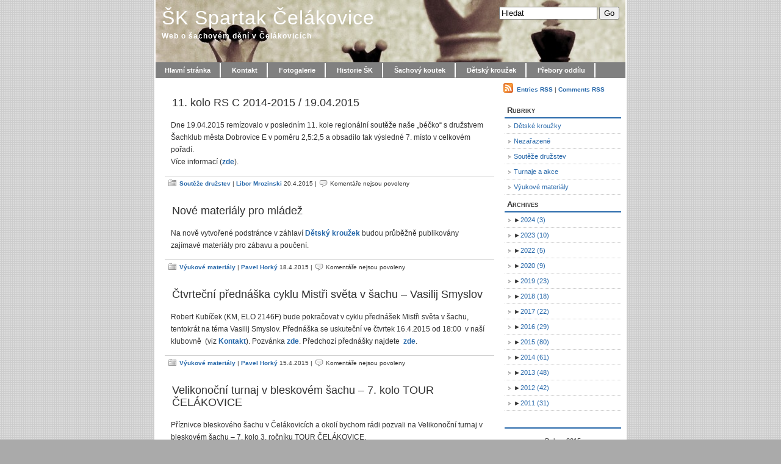

--- FILE ---
content_type: text/html; charset=UTF-8
request_url: http://www.sachycelakovice.cz/?m=201504
body_size: 14886
content:
<!DOCTYPE html PUBLIC "-//W3C//DTD XHTML 1.0 Transitional//EN" "http://www.w3.org/TR/xhtml1/DTD/xhtml1-transitional.dtd">
<html xmlns="http://www.w3.org/1999/xhtml" dir="ltr" lang="cs-CZ">

<head profile="http://gmpg.org/xfn/11">
<meta http-equiv="Content-Type" content="text/html; charset=UTF-8" />

<title>ŠK Spartak Čelákovice  &raquo; 2015 &raquo; Duben</title>
	
<meta http-equiv="imagetoolbar" content="no" />
<link rel="shortcut icon" href="http://www.sachycelakovice.cz/favicon.ico.gif" >
<link rel="stylesheet" href="http://www.sachycelakovice.cz/wp-content/themes/meadowland/style.css" type="text/css" media="screen" />

<link rel="alternate" type="application/rss+xml" title="ŠK Spartak Čelákovice RSS Feed" href="http://www.sachycelakovice.cz/?feed=rss2" />

<link rel="pingback" href="http://www.sachycelakovice.cz/xmlrpc.php" />

	<style type="text/css" media="screen">
	
body{
	background: #aaa url("http://www.sachycelakovice.cz/wp-content/themes/meadowland/images/bg.gif");
				}
	
#header{
	background:  url("http://www.sachycelakovice.cz/wp-content/themes/meadowland/images/header.jpg") repeat-x;
				}
	
.menu ul li.widget ul li{
	 background: url("http://www.sachycelakovice.cz/wp-content/themes/meadowland/images/listbullet.gif") no-repeat 0 2px;

				}
				

				
	</style>
	
		<script type="text/javascript" src="http://www.sachycelakovice.cz/wp-content/themes/meadowland/scripts/utils.js"></script>
	
<link rel='stylesheet' id='NextGEN-css'  href='http://www.sachycelakovice.cz/wp-content/plugins/nextgen-gallery/css/nggallery.css?ver=1.0.0' type='text/css' media='screen' />
<link rel='stylesheet' id='shutter-css'  href='http://www.sachycelakovice.cz/wp-content/plugins/nextgen-gallery/shutter/shutter-reloaded.css?ver=1.3.0' type='text/css' media='screen' />
<script type='text/javascript' src='http://www.sachycelakovice.cz/wp-includes/js/jquery/jquery.js?ver=1.3.2'></script>
<script type='text/javascript'>
/* <![CDATA[ */
var shutterSettings = {
	msgLoading: "N A H R Á V Á N Í",
	msgClose: "Klikněte k uzavření",
	imageCount: "1"
};
/* ]]> */
</script>
<script type='text/javascript' src='http://www.sachycelakovice.cz/wp-content/plugins/nextgen-gallery/shutter/shutter-reloaded.js?ver=1.3.0'></script>
<link rel="EditURI" type="application/rsd+xml" title="RSD" href="http://www.sachycelakovice.cz/xmlrpc.php?rsd" />
<link rel="wlwmanifest" type="application/wlwmanifest+xml" href="http://www.sachycelakovice.cz/wp-includes/wlwmanifest.xml" /> 
<link rel='index' title='ŠK Spartak Čelákovice' href='http://www.sachycelakovice.cz' />
<meta name="generator" content="WordPress 2.9.2" />
<style type='text/css'></style>
<link id='MediaRSS' rel='alternate' type='application/rss+xml' title='NextGEN Gallery RSS Feed' href='http://www.sachycelakovice.cz/wp-content/plugins/nextgen-gallery/xml/media-rss.php' />

<!-- NextGeEN Gallery CoolIris/PicLens support -->
<script type="text/javascript" src="http://lite.piclens.com/current/piclens_optimized.js"></script>
<!-- /NextGEN Gallery CoolIris/PicLens support -->
<meta name='NextGEN' content='1.5.5' />

</head>
<body>


<div id="wrapper">


<div id="header">
	

	
		<form id="searchform2" method="get" action="http://www.sachycelakovice.cz">
		
			<input type="text"  onfocus="doClear(this)" value="Hledat" name="s" id="s" size="18" /> <input type="submit" value="Go" />
			
		</form>
	
	
		<h3><a href="http://www.sachycelakovice.cz/">ŠK Spartak Čelákovice</a></h3>

		
			<h2>Web o šachovém dění v Čelákovicích</h2>
		

</div>


<div id="tabs">

<ul>
				<li><a href="http://www.sachycelakovice.cz/">Hlavní stránka</a></li>
				<li class="page_item page-item-7"><a href="http://www.sachycelakovice.cz/?page_id=7" title="Kontakt">Kontakt</a></li>
<li class="page_item page-item-9"><a href="http://www.sachycelakovice.cz/?page_id=9" title="Fotogalerie">Fotogalerie</a></li>
<li class="page_item page-item-35"><a href="http://www.sachycelakovice.cz/?page_id=35" title="Historie ŠK">Historie ŠK</a></li>
<li class="page_item page-item-117"><a href="http://www.sachycelakovice.cz/?page_id=117" title="Šachový koutek">Šachový koutek</a></li>
<li class="page_item page-item-4015"><a href="http://www.sachycelakovice.cz/?page_id=4015" title="Dětský kroužek">Dětský kroužek</a></li>
<li class="page_item page-item-5291"><a href="http://www.sachycelakovice.cz/?page_id=5291" title="Přebory oddílu">Přebory oddílu</a></li>
			</ul>

</div>
		



<div id="content">
	<div id="content-inner">

<div id="main">

		
				
	<div class="post" id="post-4029">
	
	<div class="entry">
		
		<h2><a href="http://www.sachycelakovice.cz/?p=4029" rel="bookmark" title="Permanent Link to 11. kolo RS C 2014-2015 / 19.04.2015">11. kolo RS C 2014-2015 / 19.04.2015</a></h2>

				<p>Dne 19.04.2015 remízovalo v posledním 11. kole regionální soutěže naše &#8222;béčko&#8220; s družstvem Šachklub města Dobrovice E v poměru 2,5:2,5 a obsadilo tak výsledné 7. místo v celkovém pořadí.<br />
Více informací (<a href="http://www.sachycelakovice.cz/?page_id=4034">zde</a>).</p>
		</div>
	
	
	
		<div class="postmetadata">
		 				
			<p><img style="vertical-align:-5px;" alt="categories" src="http://www.sachycelakovice.cz/wp-content/themes/meadowland/images/category.gif" height="16" width="16" /> <a href="http://www.sachycelakovice.cz/?cat=3" title="Zobrazit všechny příspěvky v rubrice Soutěže družstev" rel="category">Soutěže družstev</a> | <a href="http://www.sachycelakovice.cz/?author=2" title="Příspěvky od Libor Mrozinski">Libor Mrozinski</a>  20.4.2015  | <img style="vertical-align:-5px;" alt="comments" src="http://www.sachycelakovice.cz/wp-content/themes/meadowland/images/comment.gif" height="16" width="16" /> <span>Komentáře nejsou povoleny</span> </p>
			
			</div> 

		
				
		
		</div>
		
		


				
	<div class="post" id="post-4023">
	
	<div class="entry">
		
		<h2><a href="http://www.sachycelakovice.cz/?p=4023" rel="bookmark" title="Permanent Link to Nové materiály pro mládež">Nové materiály pro mládež</a></h2>

				<p>Na nově vytvořené podstránce v záhlaví <a title="Dětský kroužek" href="http://www.sachycelakovice.cz/?page_id=4015">Dětský kroužek</a> budou průběžně publikovány zajímavé materiály pro zábavu a poučení.</p>
		</div>
	
	
	
		<div class="postmetadata">
		 				
			<p><img style="vertical-align:-5px;" alt="categories" src="http://www.sachycelakovice.cz/wp-content/themes/meadowland/images/category.gif" height="16" width="16" /> <a href="http://www.sachycelakovice.cz/?cat=5" title="Zobrazit všechny příspěvky v rubrice Výukové materiály" rel="category">Výukové materiály</a> | <a href="http://www.sachycelakovice.cz/?author=3" title="Příspěvky od Pavel Horký">Pavel Horký</a>  18.4.2015  | <img style="vertical-align:-5px;" alt="comments" src="http://www.sachycelakovice.cz/wp-content/themes/meadowland/images/comment.gif" height="16" width="16" /> <span>Komentáře nejsou povoleny</span> </p>
			
			</div> 

		
				
		
		</div>
		
		


				
	<div class="post" id="post-4006">
	
	<div class="entry">
		
		<h2><a href="http://www.sachycelakovice.cz/?p=4006" rel="bookmark" title="Permanent Link to Čtvrteční přednáška cyklu Mistři světa v šachu &#8211; Vasilij Smyslov">Čtvrteční přednáška cyklu Mistři světa v šachu &#8211; Vasilij Smyslov</a></h2>

				<p>Robert Kubíček (KM, ELO 2146F) bude pokračovat v cyklu přednášek Mistři   světa v šachu, tentokrát na téma Vasilij Smyslov. Přednáška se  uskuteční ve čtvrtek 16.4.2015 od  18:00  v naší klubovně  (viz <a href="http://www.sachycelakovice.cz/?page_id=7">Kontakt</a>). Pozvánka <a href="http://www.sachycelakovice.cz/wp-content/uploads/2015/04/150416_Pozvanka.pdf">zde</a>. Předchozí přednášky najdete  <a href="http://www.sachycelakovice.cz/?page_id=3402">zde</a>.</p>
		</div>
	
	
	
		<div class="postmetadata">
		 				
			<p><img style="vertical-align:-5px;" alt="categories" src="http://www.sachycelakovice.cz/wp-content/themes/meadowland/images/category.gif" height="16" width="16" /> <a href="http://www.sachycelakovice.cz/?cat=5" title="Zobrazit všechny příspěvky v rubrice Výukové materiály" rel="category">Výukové materiály</a> | <a href="http://www.sachycelakovice.cz/?author=3" title="Příspěvky od Pavel Horký">Pavel Horký</a>  15.4.2015  | <img style="vertical-align:-5px;" alt="comments" src="http://www.sachycelakovice.cz/wp-content/themes/meadowland/images/comment.gif" height="16" width="16" /> <span>Komentáře nejsou povoleny</span> </p>
			
			</div> 

		
				
		
		</div>
		
		


				
	<div class="post" id="post-4002">
	
	<div class="entry">
		
		<h2><a href="http://www.sachycelakovice.cz/?p=4002" rel="bookmark" title="Permanent Link to Velikonoční turnaj v bleskovém šachu &#8211; 7. kolo TOUR ČELÁKOVICE">Velikonoční turnaj v bleskovém šachu &#8211; 7. kolo TOUR ČELÁKOVICE</a></h2>

				<p>Příznivce bleskového šachu v Čelákovicích a okolí bychom rádi pozvali     na Velikonoční turnaj v bleskovém šachu &#8211; 7. kolo 3.  ročníku  TOUR  ČELÁKOVICE.</p>
<p>Turnaj pořádáme již tento pátek 10. 4. 2015 od 18:00 v  naší     klubovně v Sokolovně.</p>
<p>Jelikož jde o jeden ze čtyř tradičních turnajů, měl by každý zájemce o  hru přinést nějakou cenu – jednu si pak odnese. Stačí nějaká maličkost.  Pokud někdo zapomene, nevadí, nějakou cenu v našich zásobách určitě  najdeme.</p>
<p>Jde o neformální turnaj. Doufáme, že  účastníkům může přinést možnost zahrát si bleskovky a pobavit se.</p>
<p>Podrobnosti <a href="http://www.sachycelakovice.cz/wp-content/uploads/2014/12/TOUR_CELAKOVICE_bleskovky_2014-2015_v5.pdf">zde</a>.</p>
		</div>
	
	
	
		<div class="postmetadata">
		 				
			<p><img style="vertical-align:-5px;" alt="categories" src="http://www.sachycelakovice.cz/wp-content/themes/meadowland/images/category.gif" height="16" width="16" /> <a href="http://www.sachycelakovice.cz/?cat=4" title="Zobrazit všechny příspěvky v rubrice Turnaje a akce" rel="category">Turnaje a akce</a> | <a href="http://www.sachycelakovice.cz/?author=3" title="Příspěvky od Pavel Horký">Pavel Horký</a>  7.4.2015  | <img style="vertical-align:-5px;" alt="comments" src="http://www.sachycelakovice.cz/wp-content/themes/meadowland/images/comment.gif" height="16" width="16" /> <span>Komentáře nejsou povoleny</span> </p>
			
			</div> 

		
				
		
		</div>
		
		


				
	<div class="post" id="post-3988">
	
	<div class="entry">
		
		<h2><a href="http://www.sachycelakovice.cz/?p=3988" rel="bookmark" title="Permanent Link to 10. kolo RS C 2014-2015 / 29.03.2015">10. kolo RS C 2014-2015 / 29.03.2015</a></h2>

				<p>Dne 25.03.2015 opět prohrálo naše &#8222;béčko&#8220; s družstvem TJ Sokol Brandýs nad Labem B v poměru 2:3.<br />
Více informací (<a href="http://www.sachycelakovice.cz/?page_id=3992">zde</a>).</p>
		</div>
	
	
	
		<div class="postmetadata">
		 				
			<p><img style="vertical-align:-5px;" alt="categories" src="http://www.sachycelakovice.cz/wp-content/themes/meadowland/images/category.gif" height="16" width="16" /> <a href="http://www.sachycelakovice.cz/?cat=3" title="Zobrazit všechny příspěvky v rubrice Soutěže družstev" rel="category">Soutěže družstev</a> | <a href="http://www.sachycelakovice.cz/?author=2" title="Příspěvky od Libor Mrozinski">Libor Mrozinski</a>  3.4.2015  | <img style="vertical-align:-5px;" alt="comments" src="http://www.sachycelakovice.cz/wp-content/themes/meadowland/images/comment.gif" height="16" width="16" /> <span>Komentáře nejsou povoleny</span> </p>
			
			</div> 

		
				
		
		</div>
		
		


	
	
	
	<div id="navigation">
			<div class="fleft"></div>
					<div class="fright"> </div>
	</div>
			
	

		
	

	
	</div> <!-- eof main -->

<!-- begin sidebar -->
<div id="sidebar">


<div id="subscribe">

	<p><img style="vertical-align:-2px;" alt="RSS" src="http://www.sachycelakovice.cz/wp-content/themes/meadowland/images/feed-icon-16x16.gif" /> &nbsp;<a href="http://www.sachycelakovice.cz/?feed=rss2">Entries RSS</a> | <a href="http://www.sachycelakovice.cz/?feed=comments-rss2">Comments RSS</a></p>

</div>


<div class="menu">

<ul>

<li id="categories-5" class="widget widget_categories"><h3>Rubriky</h3>		<ul>
	<li class="cat-item cat-item-6"><a href="http://www.sachycelakovice.cz/?cat=6" title="Zobrazit všechny příspěvky zařazené do rubriky Dětské kroužky">Dětské kroužky</a>
</li>
	<li class="cat-item cat-item-1"><a href="http://www.sachycelakovice.cz/?cat=1" title="Zobrazit všechny příspěvky zařazené do rubriky Nezařazené">Nezařazené</a>
</li>
	<li class="cat-item cat-item-3"><a href="http://www.sachycelakovice.cz/?cat=3" title="Zobrazit všechny příspěvky zařazené do rubriky Soutěže družstev">Soutěže družstev</a>
</li>
	<li class="cat-item cat-item-4"><a href="http://www.sachycelakovice.cz/?cat=4" title="Rubrika pro pozvánky na turnaje a akce pořádané oddílem, nebo oddíly z našeho blízkého okolí.">Turnaje a akce</a>
</li>
	<li class="cat-item cat-item-5"><a href="http://www.sachycelakovice.cz/?cat=5" title="Rubrika pro poučení a snad i zábavu.">Výukové materiály</a>
</li>
		</ul>
</li><li id="collapsarch-3" class="widget widget_collapsarch"><h3>Archives</h3><ul id='widget-collapsarch-3-top' class='collapsing archives list'>
  <li class='collapsing archives expand'><span title='click to expand' class='collapsing archives expand'><span class='sym'>&#x25BA;</span><a href='http://www.sachycelakovice.cz/?m=2024'>2024  <span class="yearCount">(3)</span>
</a>
</span>    <div style='display:none' id='collapsArch-2024:3'>
    <ul>
      <li class='collapsing archives expand'><span title='click to expand' class='collapsing archives expand'><span class='sym'>&#x25BA;</span><a href='http://www.sachycelakovice.cz/?m=202412'>Prosinec  <span class="monthCount">(1)</span>
</a></span>        <div style='display:none' id='collapsArch-2024-12:3'>
       </div>
      </li> <!-- close expanded month --> 
      <li class='collapsing archives expand'><span title='click to expand' class='collapsing archives expand'><span class='sym'>&#x25BA;</span><a href='http://www.sachycelakovice.cz/?m=202410'>Říjen  <span class="monthCount">(1)</span>
</a></span>        <div style='display:none' id='collapsArch-2024-10:3'>
       </div>
      </li> <!-- close expanded month --> 
      <li class='collapsing archives expand'><span title='click to expand' class='collapsing archives expand'><span class='sym'>&#x25BA;</span><a href='http://www.sachycelakovice.cz/?m=202404'>Duben  <span class="monthCount">(1)</span>
</a></span>        <div style='display:none' id='collapsArch-2024-4:3'>
        </div>
      </li> <!-- close expanded month --> 
  </ul>
     </div>
  </li> <!-- end year -->
  <li class='collapsing archives expand'><span title='click to expand' class='collapsing archives expand'><span class='sym'>&#x25BA;</span><a href='http://www.sachycelakovice.cz/?m=2023'>2023  <span class="yearCount">(10)</span>
</a>
</span>    <div style='display:none' id='collapsArch-2023:3'>
    <ul>
      <li class='collapsing archives expand'><span title='click to expand' class='collapsing archives expand'><span class='sym'>&#x25BA;</span><a href='http://www.sachycelakovice.cz/?m=202312'>Prosinec  <span class="monthCount">(3)</span>
</a></span>        <div style='display:none' id='collapsArch-2023-12:3'>
       </div>
      </li> <!-- close expanded month --> 
      <li class='collapsing archives expand'><span title='click to expand' class='collapsing archives expand'><span class='sym'>&#x25BA;</span><a href='http://www.sachycelakovice.cz/?m=202305'>Květen  <span class="monthCount">(1)</span>
</a></span>        <div style='display:none' id='collapsArch-2023-5:3'>
       </div>
      </li> <!-- close expanded month --> 
      <li class='collapsing archives expand'><span title='click to expand' class='collapsing archives expand'><span class='sym'>&#x25BA;</span><a href='http://www.sachycelakovice.cz/?m=202304'>Duben  <span class="monthCount">(2)</span>
</a></span>        <div style='display:none' id='collapsArch-2023-4:3'>
       </div>
      </li> <!-- close expanded month --> 
      <li class='collapsing archives expand'><span title='click to expand' class='collapsing archives expand'><span class='sym'>&#x25BA;</span><a href='http://www.sachycelakovice.cz/?m=202303'>Březen  <span class="monthCount">(1)</span>
</a></span>        <div style='display:none' id='collapsArch-2023-3:3'>
       </div>
      </li> <!-- close expanded month --> 
      <li class='collapsing archives expand'><span title='click to expand' class='collapsing archives expand'><span class='sym'>&#x25BA;</span><a href='http://www.sachycelakovice.cz/?m=202302'>Únor  <span class="monthCount">(1)</span>
</a></span>        <div style='display:none' id='collapsArch-2023-2:3'>
       </div>
      </li> <!-- close expanded month --> 
      <li class='collapsing archives expand'><span title='click to expand' class='collapsing archives expand'><span class='sym'>&#x25BA;</span><a href='http://www.sachycelakovice.cz/?m=202301'>Leden  <span class="monthCount">(2)</span>
</a></span>        <div style='display:none' id='collapsArch-2023-1:3'>
        </div>
      </li> <!-- close expanded month --> 
  </ul>
     </div>
  </li> <!-- end year -->
  <li class='collapsing archives expand'><span title='click to expand' class='collapsing archives expand'><span class='sym'>&#x25BA;</span><a href='http://www.sachycelakovice.cz/?m=2022'>2022  <span class="yearCount">(5)</span>
</a>
</span>    <div style='display:none' id='collapsArch-2022:3'>
    <ul>
      <li class='collapsing archives expand'><span title='click to expand' class='collapsing archives expand'><span class='sym'>&#x25BA;</span><a href='http://www.sachycelakovice.cz/?m=202212'>Prosinec  <span class="monthCount">(1)</span>
</a></span>        <div style='display:none' id='collapsArch-2022-12:3'>
       </div>
      </li> <!-- close expanded month --> 
      <li class='collapsing archives expand'><span title='click to expand' class='collapsing archives expand'><span class='sym'>&#x25BA;</span><a href='http://www.sachycelakovice.cz/?m=202211'>Listopad  <span class="monthCount">(2)</span>
</a></span>        <div style='display:none' id='collapsArch-2022-11:3'>
       </div>
      </li> <!-- close expanded month --> 
      <li class='collapsing archives expand'><span title='click to expand' class='collapsing archives expand'><span class='sym'>&#x25BA;</span><a href='http://www.sachycelakovice.cz/?m=202210'>Říjen  <span class="monthCount">(1)</span>
</a></span>        <div style='display:none' id='collapsArch-2022-10:3'>
       </div>
      </li> <!-- close expanded month --> 
      <li class='collapsing archives expand'><span title='click to expand' class='collapsing archives expand'><span class='sym'>&#x25BA;</span><a href='http://www.sachycelakovice.cz/?m=202205'>Květen  <span class="monthCount">(1)</span>
</a></span>        <div style='display:none' id='collapsArch-2022-5:3'>
        </div>
      </li> <!-- close expanded month --> 
  </ul>
     </div>
  </li> <!-- end year -->
  <li class='collapsing archives expand'><span title='click to expand' class='collapsing archives expand'><span class='sym'>&#x25BA;</span><a href='http://www.sachycelakovice.cz/?m=2020'>2020  <span class="yearCount">(9)</span>
</a>
</span>    <div style='display:none' id='collapsArch-2020:3'>
    <ul>
      <li class='collapsing archives expand'><span title='click to expand' class='collapsing archives expand'><span class='sym'>&#x25BA;</span><a href='http://www.sachycelakovice.cz/?m=202007'>Červenec  <span class="monthCount">(2)</span>
</a></span>        <div style='display:none' id='collapsArch-2020-7:3'>
       </div>
      </li> <!-- close expanded month --> 
      <li class='collapsing archives expand'><span title='click to expand' class='collapsing archives expand'><span class='sym'>&#x25BA;</span><a href='http://www.sachycelakovice.cz/?m=202006'>Červen  <span class="monthCount">(1)</span>
</a></span>        <div style='display:none' id='collapsArch-2020-6:3'>
       </div>
      </li> <!-- close expanded month --> 
      <li class='collapsing archives expand'><span title='click to expand' class='collapsing archives expand'><span class='sym'>&#x25BA;</span><a href='http://www.sachycelakovice.cz/?m=202005'>Květen  <span class="monthCount">(1)</span>
</a></span>        <div style='display:none' id='collapsArch-2020-5:3'>
       </div>
      </li> <!-- close expanded month --> 
      <li class='collapsing archives expand'><span title='click to expand' class='collapsing archives expand'><span class='sym'>&#x25BA;</span><a href='http://www.sachycelakovice.cz/?m=202003'>Březen  <span class="monthCount">(3)</span>
</a></span>        <div style='display:none' id='collapsArch-2020-3:3'>
       </div>
      </li> <!-- close expanded month --> 
      <li class='collapsing archives expand'><span title='click to expand' class='collapsing archives expand'><span class='sym'>&#x25BA;</span><a href='http://www.sachycelakovice.cz/?m=202002'>Únor  <span class="monthCount">(1)</span>
</a></span>        <div style='display:none' id='collapsArch-2020-2:3'>
       </div>
      </li> <!-- close expanded month --> 
      <li class='collapsing archives expand'><span title='click to expand' class='collapsing archives expand'><span class='sym'>&#x25BA;</span><a href='http://www.sachycelakovice.cz/?m=202001'>Leden  <span class="monthCount">(1)</span>
</a></span>        <div style='display:none' id='collapsArch-2020-1:3'>
        </div>
      </li> <!-- close expanded month --> 
  </ul>
     </div>
  </li> <!-- end year -->
  <li class='collapsing archives expand'><span title='click to expand' class='collapsing archives expand'><span class='sym'>&#x25BA;</span><a href='http://www.sachycelakovice.cz/?m=2019'>2019  <span class="yearCount">(23)</span>
</a>
</span>    <div style='display:none' id='collapsArch-2019:3'>
    <ul>
      <li class='collapsing archives expand'><span title='click to expand' class='collapsing archives expand'><span class='sym'>&#x25BA;</span><a href='http://www.sachycelakovice.cz/?m=201912'>Prosinec  <span class="monthCount">(2)</span>
</a></span>        <div style='display:none' id='collapsArch-2019-12:3'>
       </div>
      </li> <!-- close expanded month --> 
      <li class='collapsing archives expand'><span title='click to expand' class='collapsing archives expand'><span class='sym'>&#x25BA;</span><a href='http://www.sachycelakovice.cz/?m=201911'>Listopad  <span class="monthCount">(1)</span>
</a></span>        <div style='display:none' id='collapsArch-2019-11:3'>
       </div>
      </li> <!-- close expanded month --> 
      <li class='collapsing archives expand'><span title='click to expand' class='collapsing archives expand'><span class='sym'>&#x25BA;</span><a href='http://www.sachycelakovice.cz/?m=201910'>Říjen  <span class="monthCount">(4)</span>
</a></span>        <div style='display:none' id='collapsArch-2019-10:3'>
       </div>
      </li> <!-- close expanded month --> 
      <li class='collapsing archives expand'><span title='click to expand' class='collapsing archives expand'><span class='sym'>&#x25BA;</span><a href='http://www.sachycelakovice.cz/?m=201906'>Červen  <span class="monthCount">(3)</span>
</a></span>        <div style='display:none' id='collapsArch-2019-6:3'>
       </div>
      </li> <!-- close expanded month --> 
      <li class='collapsing archives expand'><span title='click to expand' class='collapsing archives expand'><span class='sym'>&#x25BA;</span><a href='http://www.sachycelakovice.cz/?m=201905'>Květen  <span class="monthCount">(3)</span>
</a></span>        <div style='display:none' id='collapsArch-2019-5:3'>
       </div>
      </li> <!-- close expanded month --> 
      <li class='collapsing archives expand'><span title='click to expand' class='collapsing archives expand'><span class='sym'>&#x25BA;</span><a href='http://www.sachycelakovice.cz/?m=201904'>Duben  <span class="monthCount">(6)</span>
</a></span>        <div style='display:none' id='collapsArch-2019-4:3'>
       </div>
      </li> <!-- close expanded month --> 
      <li class='collapsing archives expand'><span title='click to expand' class='collapsing archives expand'><span class='sym'>&#x25BA;</span><a href='http://www.sachycelakovice.cz/?m=201903'>Březen  <span class="monthCount">(1)</span>
</a></span>        <div style='display:none' id='collapsArch-2019-3:3'>
       </div>
      </li> <!-- close expanded month --> 
      <li class='collapsing archives expand'><span title='click to expand' class='collapsing archives expand'><span class='sym'>&#x25BA;</span><a href='http://www.sachycelakovice.cz/?m=201902'>Únor  <span class="monthCount">(2)</span>
</a></span>        <div style='display:none' id='collapsArch-2019-2:3'>
       </div>
      </li> <!-- close expanded month --> 
      <li class='collapsing archives expand'><span title='click to expand' class='collapsing archives expand'><span class='sym'>&#x25BA;</span><a href='http://www.sachycelakovice.cz/?m=201901'>Leden  <span class="monthCount">(1)</span>
</a></span>        <div style='display:none' id='collapsArch-2019-1:3'>
        </div>
      </li> <!-- close expanded month --> 
  </ul>
     </div>
  </li> <!-- end year -->
  <li class='collapsing archives expand'><span title='click to expand' class='collapsing archives expand'><span class='sym'>&#x25BA;</span><a href='http://www.sachycelakovice.cz/?m=2018'>2018  <span class="yearCount">(18)</span>
</a>
</span>    <div style='display:none' id='collapsArch-2018:3'>
    <ul>
      <li class='collapsing archives expand'><span title='click to expand' class='collapsing archives expand'><span class='sym'>&#x25BA;</span><a href='http://www.sachycelakovice.cz/?m=201812'>Prosinec  <span class="monthCount">(2)</span>
</a></span>        <div style='display:none' id='collapsArch-2018-12:3'>
       </div>
      </li> <!-- close expanded month --> 
      <li class='collapsing archives expand'><span title='click to expand' class='collapsing archives expand'><span class='sym'>&#x25BA;</span><a href='http://www.sachycelakovice.cz/?m=201811'>Listopad  <span class="monthCount">(1)</span>
</a></span>        <div style='display:none' id='collapsArch-2018-11:3'>
       </div>
      </li> <!-- close expanded month --> 
      <li class='collapsing archives expand'><span title='click to expand' class='collapsing archives expand'><span class='sym'>&#x25BA;</span><a href='http://www.sachycelakovice.cz/?m=201810'>Říjen  <span class="monthCount">(3)</span>
</a></span>        <div style='display:none' id='collapsArch-2018-10:3'>
       </div>
      </li> <!-- close expanded month --> 
      <li class='collapsing archives expand'><span title='click to expand' class='collapsing archives expand'><span class='sym'>&#x25BA;</span><a href='http://www.sachycelakovice.cz/?m=201806'>Červen  <span class="monthCount">(3)</span>
</a></span>        <div style='display:none' id='collapsArch-2018-6:3'>
       </div>
      </li> <!-- close expanded month --> 
      <li class='collapsing archives expand'><span title='click to expand' class='collapsing archives expand'><span class='sym'>&#x25BA;</span><a href='http://www.sachycelakovice.cz/?m=201805'>Květen  <span class="monthCount">(2)</span>
</a></span>        <div style='display:none' id='collapsArch-2018-5:3'>
       </div>
      </li> <!-- close expanded month --> 
      <li class='collapsing archives expand'><span title='click to expand' class='collapsing archives expand'><span class='sym'>&#x25BA;</span><a href='http://www.sachycelakovice.cz/?m=201804'>Duben  <span class="monthCount">(2)</span>
</a></span>        <div style='display:none' id='collapsArch-2018-4:3'>
       </div>
      </li> <!-- close expanded month --> 
      <li class='collapsing archives expand'><span title='click to expand' class='collapsing archives expand'><span class='sym'>&#x25BA;</span><a href='http://www.sachycelakovice.cz/?m=201803'>Březen  <span class="monthCount">(3)</span>
</a></span>        <div style='display:none' id='collapsArch-2018-3:3'>
       </div>
      </li> <!-- close expanded month --> 
      <li class='collapsing archives expand'><span title='click to expand' class='collapsing archives expand'><span class='sym'>&#x25BA;</span><a href='http://www.sachycelakovice.cz/?m=201802'>Únor  <span class="monthCount">(1)</span>
</a></span>        <div style='display:none' id='collapsArch-2018-2:3'>
       </div>
      </li> <!-- close expanded month --> 
      <li class='collapsing archives expand'><span title='click to expand' class='collapsing archives expand'><span class='sym'>&#x25BA;</span><a href='http://www.sachycelakovice.cz/?m=201801'>Leden  <span class="monthCount">(1)</span>
</a></span>        <div style='display:none' id='collapsArch-2018-1:3'>
        </div>
      </li> <!-- close expanded month --> 
  </ul>
     </div>
  </li> <!-- end year -->
  <li class='collapsing archives expand'><span title='click to expand' class='collapsing archives expand'><span class='sym'>&#x25BA;</span><a href='http://www.sachycelakovice.cz/?m=2017'>2017  <span class="yearCount">(22)</span>
</a>
</span>    <div style='display:none' id='collapsArch-2017:3'>
    <ul>
      <li class='collapsing archives expand'><span title='click to expand' class='collapsing archives expand'><span class='sym'>&#x25BA;</span><a href='http://www.sachycelakovice.cz/?m=201712'>Prosinec  <span class="monthCount">(1)</span>
</a></span>        <div style='display:none' id='collapsArch-2017-12:3'>
       </div>
      </li> <!-- close expanded month --> 
      <li class='collapsing archives expand'><span title='click to expand' class='collapsing archives expand'><span class='sym'>&#x25BA;</span><a href='http://www.sachycelakovice.cz/?m=201711'>Listopad  <span class="monthCount">(3)</span>
</a></span>        <div style='display:none' id='collapsArch-2017-11:3'>
       </div>
      </li> <!-- close expanded month --> 
      <li class='collapsing archives expand'><span title='click to expand' class='collapsing archives expand'><span class='sym'>&#x25BA;</span><a href='http://www.sachycelakovice.cz/?m=201710'>Říjen  <span class="monthCount">(1)</span>
</a></span>        <div style='display:none' id='collapsArch-2017-10:3'>
       </div>
      </li> <!-- close expanded month --> 
      <li class='collapsing archives expand'><span title='click to expand' class='collapsing archives expand'><span class='sym'>&#x25BA;</span><a href='http://www.sachycelakovice.cz/?m=201709'>Září  <span class="monthCount">(1)</span>
</a></span>        <div style='display:none' id='collapsArch-2017-9:3'>
       </div>
      </li> <!-- close expanded month --> 
      <li class='collapsing archives expand'><span title='click to expand' class='collapsing archives expand'><span class='sym'>&#x25BA;</span><a href='http://www.sachycelakovice.cz/?m=201707'>Červenec  <span class="monthCount">(1)</span>
</a></span>        <div style='display:none' id='collapsArch-2017-7:3'>
       </div>
      </li> <!-- close expanded month --> 
      <li class='collapsing archives expand'><span title='click to expand' class='collapsing archives expand'><span class='sym'>&#x25BA;</span><a href='http://www.sachycelakovice.cz/?m=201706'>Červen  <span class="monthCount">(1)</span>
</a></span>        <div style='display:none' id='collapsArch-2017-6:3'>
       </div>
      </li> <!-- close expanded month --> 
      <li class='collapsing archives expand'><span title='click to expand' class='collapsing archives expand'><span class='sym'>&#x25BA;</span><a href='http://www.sachycelakovice.cz/?m=201705'>Květen  <span class="monthCount">(6)</span>
</a></span>        <div style='display:none' id='collapsArch-2017-5:3'>
       </div>
      </li> <!-- close expanded month --> 
      <li class='collapsing archives expand'><span title='click to expand' class='collapsing archives expand'><span class='sym'>&#x25BA;</span><a href='http://www.sachycelakovice.cz/?m=201704'>Duben  <span class="monthCount">(2)</span>
</a></span>        <div style='display:none' id='collapsArch-2017-4:3'>
       </div>
      </li> <!-- close expanded month --> 
      <li class='collapsing archives expand'><span title='click to expand' class='collapsing archives expand'><span class='sym'>&#x25BA;</span><a href='http://www.sachycelakovice.cz/?m=201703'>Březen  <span class="monthCount">(2)</span>
</a></span>        <div style='display:none' id='collapsArch-2017-3:3'>
       </div>
      </li> <!-- close expanded month --> 
      <li class='collapsing archives expand'><span title='click to expand' class='collapsing archives expand'><span class='sym'>&#x25BA;</span><a href='http://www.sachycelakovice.cz/?m=201702'>Únor  <span class="monthCount">(2)</span>
</a></span>        <div style='display:none' id='collapsArch-2017-2:3'>
       </div>
      </li> <!-- close expanded month --> 
      <li class='collapsing archives expand'><span title='click to expand' class='collapsing archives expand'><span class='sym'>&#x25BA;</span><a href='http://www.sachycelakovice.cz/?m=201701'>Leden  <span class="monthCount">(2)</span>
</a></span>        <div style='display:none' id='collapsArch-2017-1:3'>
        </div>
      </li> <!-- close expanded month --> 
  </ul>
     </div>
  </li> <!-- end year -->
  <li class='collapsing archives expand'><span title='click to expand' class='collapsing archives expand'><span class='sym'>&#x25BA;</span><a href='http://www.sachycelakovice.cz/?m=2016'>2016  <span class="yearCount">(29)</span>
</a>
</span>    <div style='display:none' id='collapsArch-2016:3'>
    <ul>
      <li class='collapsing archives expand'><span title='click to expand' class='collapsing archives expand'><span class='sym'>&#x25BA;</span><a href='http://www.sachycelakovice.cz/?m=201612'>Prosinec  <span class="monthCount">(3)</span>
</a></span>        <div style='display:none' id='collapsArch-2016-12:3'>
       </div>
      </li> <!-- close expanded month --> 
      <li class='collapsing archives expand'><span title='click to expand' class='collapsing archives expand'><span class='sym'>&#x25BA;</span><a href='http://www.sachycelakovice.cz/?m=201611'>Listopad  <span class="monthCount">(1)</span>
</a></span>        <div style='display:none' id='collapsArch-2016-11:3'>
       </div>
      </li> <!-- close expanded month --> 
      <li class='collapsing archives expand'><span title='click to expand' class='collapsing archives expand'><span class='sym'>&#x25BA;</span><a href='http://www.sachycelakovice.cz/?m=201609'>Září  <span class="monthCount">(1)</span>
</a></span>        <div style='display:none' id='collapsArch-2016-9:3'>
       </div>
      </li> <!-- close expanded month --> 
      <li class='collapsing archives expand'><span title='click to expand' class='collapsing archives expand'><span class='sym'>&#x25BA;</span><a href='http://www.sachycelakovice.cz/?m=201607'>Červenec  <span class="monthCount">(2)</span>
</a></span>        <div style='display:none' id='collapsArch-2016-7:3'>
       </div>
      </li> <!-- close expanded month --> 
      <li class='collapsing archives expand'><span title='click to expand' class='collapsing archives expand'><span class='sym'>&#x25BA;</span><a href='http://www.sachycelakovice.cz/?m=201606'>Červen  <span class="monthCount">(2)</span>
</a></span>        <div style='display:none' id='collapsArch-2016-6:3'>
       </div>
      </li> <!-- close expanded month --> 
      <li class='collapsing archives expand'><span title='click to expand' class='collapsing archives expand'><span class='sym'>&#x25BA;</span><a href='http://www.sachycelakovice.cz/?m=201605'>Květen  <span class="monthCount">(1)</span>
</a></span>        <div style='display:none' id='collapsArch-2016-5:3'>
       </div>
      </li> <!-- close expanded month --> 
      <li class='collapsing archives expand'><span title='click to expand' class='collapsing archives expand'><span class='sym'>&#x25BA;</span><a href='http://www.sachycelakovice.cz/?m=201604'>Duben  <span class="monthCount">(4)</span>
</a></span>        <div style='display:none' id='collapsArch-2016-4:3'>
       </div>
      </li> <!-- close expanded month --> 
      <li class='collapsing archives expand'><span title='click to expand' class='collapsing archives expand'><span class='sym'>&#x25BA;</span><a href='http://www.sachycelakovice.cz/?m=201603'>Březen  <span class="monthCount">(5)</span>
</a></span>        <div style='display:none' id='collapsArch-2016-3:3'>
       </div>
      </li> <!-- close expanded month --> 
      <li class='collapsing archives expand'><span title='click to expand' class='collapsing archives expand'><span class='sym'>&#x25BA;</span><a href='http://www.sachycelakovice.cz/?m=201602'>Únor  <span class="monthCount">(5)</span>
</a></span>        <div style='display:none' id='collapsArch-2016-2:3'>
       </div>
      </li> <!-- close expanded month --> 
      <li class='collapsing archives expand'><span title='click to expand' class='collapsing archives expand'><span class='sym'>&#x25BA;</span><a href='http://www.sachycelakovice.cz/?m=201601'>Leden  <span class="monthCount">(5)</span>
</a></span>        <div style='display:none' id='collapsArch-2016-1:3'>
        </div>
      </li> <!-- close expanded month --> 
  </ul>
     </div>
  </li> <!-- end year -->
  <li class='collapsing archives expand'><span title='click to expand' class='collapsing archives expand'><span class='sym'>&#x25BA;</span><a href='http://www.sachycelakovice.cz/?m=2015'>2015  <span class="yearCount">(80)</span>
</a>
</span>    <div style='display:none' id='collapsArch-2015:3'>
    <ul>
      <li class='collapsing archives expand'><span title='click to expand' class='collapsing archives expand'><span class='sym'>&#x25BA;</span><a href='http://www.sachycelakovice.cz/?m=201512'>Prosinec  <span class="monthCount">(7)</span>
</a></span>        <div style='display:none' id='collapsArch-2015-12:3'>
       </div>
      </li> <!-- close expanded month --> 
      <li class='collapsing archives expand'><span title='click to expand' class='collapsing archives expand'><span class='sym'>&#x25BA;</span><a href='http://www.sachycelakovice.cz/?m=201511'>Listopad  <span class="monthCount">(10)</span>
</a></span>        <div style='display:none' id='collapsArch-2015-11:3'>
       </div>
      </li> <!-- close expanded month --> 
      <li class='collapsing archives expand'><span title='click to expand' class='collapsing archives expand'><span class='sym'>&#x25BA;</span><a href='http://www.sachycelakovice.cz/?m=201510'>Říjen  <span class="monthCount">(7)</span>
</a></span>        <div style='display:none' id='collapsArch-2015-10:3'>
       </div>
      </li> <!-- close expanded month --> 
      <li class='collapsing archives expand'><span title='click to expand' class='collapsing archives expand'><span class='sym'>&#x25BA;</span><a href='http://www.sachycelakovice.cz/?m=201509'>Září  <span class="monthCount">(9)</span>
</a></span>        <div style='display:none' id='collapsArch-2015-9:3'>
       </div>
      </li> <!-- close expanded month --> 
      <li class='collapsing archives expand'><span title='click to expand' class='collapsing archives expand'><span class='sym'>&#x25BA;</span><a href='http://www.sachycelakovice.cz/?m=201508'>Srpen  <span class="monthCount">(2)</span>
</a></span>        <div style='display:none' id='collapsArch-2015-8:3'>
       </div>
      </li> <!-- close expanded month --> 
      <li class='collapsing archives expand'><span title='click to expand' class='collapsing archives expand'><span class='sym'>&#x25BA;</span><a href='http://www.sachycelakovice.cz/?m=201507'>Červenec  <span class="monthCount">(4)</span>
</a></span>        <div style='display:none' id='collapsArch-2015-7:3'>
       </div>
      </li> <!-- close expanded month --> 
      <li class='collapsing archives expand'><span title='click to expand' class='collapsing archives expand'><span class='sym'>&#x25BA;</span><a href='http://www.sachycelakovice.cz/?m=201506'>Červen  <span class="monthCount">(9)</span>
</a></span>        <div style='display:none' id='collapsArch-2015-6:3'>
       </div>
      </li> <!-- close expanded month --> 
      <li class='collapsing archives expand'><span title='click to expand' class='collapsing archives expand'><span class='sym'>&#x25BA;</span><a href='http://www.sachycelakovice.cz/?m=201505'>Květen  <span class="monthCount">(7)</span>
</a></span>        <div style='display:none' id='collapsArch-2015-5:3'>
       </div>
      </li> <!-- close expanded month --> 
      <li class='collapsing archives expand'><span title='click to expand' class='collapsing archives expand'><span class='sym'>&#x25BA;</span><a href='http://www.sachycelakovice.cz/?m=201504'>Duben  <span class="monthCount">(5)</span>
</a></span>        <div style='display:none' id='collapsArch-2015-4:3'>
       </div>
      </li> <!-- close expanded month --> 
      <li class='collapsing archives expand'><span title='click to expand' class='collapsing archives expand'><span class='sym'>&#x25BA;</span><a href='http://www.sachycelakovice.cz/?m=201503'>Březen  <span class="monthCount">(4)</span>
</a></span>        <div style='display:none' id='collapsArch-2015-3:3'>
       </div>
      </li> <!-- close expanded month --> 
      <li class='collapsing archives expand'><span title='click to expand' class='collapsing archives expand'><span class='sym'>&#x25BA;</span><a href='http://www.sachycelakovice.cz/?m=201502'>Únor  <span class="monthCount">(7)</span>
</a></span>        <div style='display:none' id='collapsArch-2015-2:3'>
       </div>
      </li> <!-- close expanded month --> 
      <li class='collapsing archives expand'><span title='click to expand' class='collapsing archives expand'><span class='sym'>&#x25BA;</span><a href='http://www.sachycelakovice.cz/?m=201501'>Leden  <span class="monthCount">(9)</span>
</a></span>        <div style='display:none' id='collapsArch-2015-1:3'>
        </div>
      </li> <!-- close expanded month --> 
  </ul>
     </div>
  </li> <!-- end year -->
  <li class='collapsing archives expand'><span title='click to expand' class='collapsing archives expand'><span class='sym'>&#x25BA;</span><a href='http://www.sachycelakovice.cz/?m=2014'>2014  <span class="yearCount">(61)</span>
</a>
</span>    <div style='display:none' id='collapsArch-2014:3'>
    <ul>
      <li class='collapsing archives expand'><span title='click to expand' class='collapsing archives expand'><span class='sym'>&#x25BA;</span><a href='http://www.sachycelakovice.cz/?m=201412'>Prosinec  <span class="monthCount">(9)</span>
</a></span>        <div style='display:none' id='collapsArch-2014-12:3'>
       </div>
      </li> <!-- close expanded month --> 
      <li class='collapsing archives expand'><span title='click to expand' class='collapsing archives expand'><span class='sym'>&#x25BA;</span><a href='http://www.sachycelakovice.cz/?m=201411'>Listopad  <span class="monthCount">(8)</span>
</a></span>        <div style='display:none' id='collapsArch-2014-11:3'>
       </div>
      </li> <!-- close expanded month --> 
      <li class='collapsing archives expand'><span title='click to expand' class='collapsing archives expand'><span class='sym'>&#x25BA;</span><a href='http://www.sachycelakovice.cz/?m=201410'>Říjen  <span class="monthCount">(6)</span>
</a></span>        <div style='display:none' id='collapsArch-2014-10:3'>
       </div>
      </li> <!-- close expanded month --> 
      <li class='collapsing archives expand'><span title='click to expand' class='collapsing archives expand'><span class='sym'>&#x25BA;</span><a href='http://www.sachycelakovice.cz/?m=201409'>Září  <span class="monthCount">(6)</span>
</a></span>        <div style='display:none' id='collapsArch-2014-9:3'>
       </div>
      </li> <!-- close expanded month --> 
      <li class='collapsing archives expand'><span title='click to expand' class='collapsing archives expand'><span class='sym'>&#x25BA;</span><a href='http://www.sachycelakovice.cz/?m=201407'>Červenec  <span class="monthCount">(1)</span>
</a></span>        <div style='display:none' id='collapsArch-2014-7:3'>
       </div>
      </li> <!-- close expanded month --> 
      <li class='collapsing archives expand'><span title='click to expand' class='collapsing archives expand'><span class='sym'>&#x25BA;</span><a href='http://www.sachycelakovice.cz/?m=201406'>Červen  <span class="monthCount">(3)</span>
</a></span>        <div style='display:none' id='collapsArch-2014-6:3'>
       </div>
      </li> <!-- close expanded month --> 
      <li class='collapsing archives expand'><span title='click to expand' class='collapsing archives expand'><span class='sym'>&#x25BA;</span><a href='http://www.sachycelakovice.cz/?m=201405'>Květen  <span class="monthCount">(4)</span>
</a></span>        <div style='display:none' id='collapsArch-2014-5:3'>
       </div>
      </li> <!-- close expanded month --> 
      <li class='collapsing archives expand'><span title='click to expand' class='collapsing archives expand'><span class='sym'>&#x25BA;</span><a href='http://www.sachycelakovice.cz/?m=201404'>Duben  <span class="monthCount">(3)</span>
</a></span>        <div style='display:none' id='collapsArch-2014-4:3'>
       </div>
      </li> <!-- close expanded month --> 
      <li class='collapsing archives expand'><span title='click to expand' class='collapsing archives expand'><span class='sym'>&#x25BA;</span><a href='http://www.sachycelakovice.cz/?m=201403'>Březen  <span class="monthCount">(8)</span>
</a></span>        <div style='display:none' id='collapsArch-2014-3:3'>
       </div>
      </li> <!-- close expanded month --> 
      <li class='collapsing archives expand'><span title='click to expand' class='collapsing archives expand'><span class='sym'>&#x25BA;</span><a href='http://www.sachycelakovice.cz/?m=201402'>Únor  <span class="monthCount">(6)</span>
</a></span>        <div style='display:none' id='collapsArch-2014-2:3'>
       </div>
      </li> <!-- close expanded month --> 
      <li class='collapsing archives expand'><span title='click to expand' class='collapsing archives expand'><span class='sym'>&#x25BA;</span><a href='http://www.sachycelakovice.cz/?m=201401'>Leden  <span class="monthCount">(7)</span>
</a></span>        <div style='display:none' id='collapsArch-2014-1:3'>
        </div>
      </li> <!-- close expanded month --> 
  </ul>
     </div>
  </li> <!-- end year -->
  <li class='collapsing archives expand'><span title='click to expand' class='collapsing archives expand'><span class='sym'>&#x25BA;</span><a href='http://www.sachycelakovice.cz/?m=2013'>2013  <span class="yearCount">(48)</span>
</a>
</span>    <div style='display:none' id='collapsArch-2013:3'>
    <ul>
      <li class='collapsing archives expand'><span title='click to expand' class='collapsing archives expand'><span class='sym'>&#x25BA;</span><a href='http://www.sachycelakovice.cz/?m=201312'>Prosinec  <span class="monthCount">(4)</span>
</a></span>        <div style='display:none' id='collapsArch-2013-12:3'>
       </div>
      </li> <!-- close expanded month --> 
      <li class='collapsing archives expand'><span title='click to expand' class='collapsing archives expand'><span class='sym'>&#x25BA;</span><a href='http://www.sachycelakovice.cz/?m=201311'>Listopad  <span class="monthCount">(7)</span>
</a></span>        <div style='display:none' id='collapsArch-2013-11:3'>
       </div>
      </li> <!-- close expanded month --> 
      <li class='collapsing archives expand'><span title='click to expand' class='collapsing archives expand'><span class='sym'>&#x25BA;</span><a href='http://www.sachycelakovice.cz/?m=201310'>Říjen  <span class="monthCount">(6)</span>
</a></span>        <div style='display:none' id='collapsArch-2013-10:3'>
       </div>
      </li> <!-- close expanded month --> 
      <li class='collapsing archives expand'><span title='click to expand' class='collapsing archives expand'><span class='sym'>&#x25BA;</span><a href='http://www.sachycelakovice.cz/?m=201309'>Září  <span class="monthCount">(1)</span>
</a></span>        <div style='display:none' id='collapsArch-2013-9:3'>
       </div>
      </li> <!-- close expanded month --> 
      <li class='collapsing archives expand'><span title='click to expand' class='collapsing archives expand'><span class='sym'>&#x25BA;</span><a href='http://www.sachycelakovice.cz/?m=201308'>Srpen  <span class="monthCount">(2)</span>
</a></span>        <div style='display:none' id='collapsArch-2013-8:3'>
       </div>
      </li> <!-- close expanded month --> 
      <li class='collapsing archives expand'><span title='click to expand' class='collapsing archives expand'><span class='sym'>&#x25BA;</span><a href='http://www.sachycelakovice.cz/?m=201306'>Červen  <span class="monthCount">(6)</span>
</a></span>        <div style='display:none' id='collapsArch-2013-6:3'>
       </div>
      </li> <!-- close expanded month --> 
      <li class='collapsing archives expand'><span title='click to expand' class='collapsing archives expand'><span class='sym'>&#x25BA;</span><a href='http://www.sachycelakovice.cz/?m=201305'>Květen  <span class="monthCount">(2)</span>
</a></span>        <div style='display:none' id='collapsArch-2013-5:3'>
       </div>
      </li> <!-- close expanded month --> 
      <li class='collapsing archives expand'><span title='click to expand' class='collapsing archives expand'><span class='sym'>&#x25BA;</span><a href='http://www.sachycelakovice.cz/?m=201304'>Duben  <span class="monthCount">(5)</span>
</a></span>        <div style='display:none' id='collapsArch-2013-4:3'>
       </div>
      </li> <!-- close expanded month --> 
      <li class='collapsing archives expand'><span title='click to expand' class='collapsing archives expand'><span class='sym'>&#x25BA;</span><a href='http://www.sachycelakovice.cz/?m=201303'>Březen  <span class="monthCount">(6)</span>
</a></span>        <div style='display:none' id='collapsArch-2013-3:3'>
       </div>
      </li> <!-- close expanded month --> 
      <li class='collapsing archives expand'><span title='click to expand' class='collapsing archives expand'><span class='sym'>&#x25BA;</span><a href='http://www.sachycelakovice.cz/?m=201302'>Únor  <span class="monthCount">(4)</span>
</a></span>        <div style='display:none' id='collapsArch-2013-2:3'>
       </div>
      </li> <!-- close expanded month --> 
      <li class='collapsing archives expand'><span title='click to expand' class='collapsing archives expand'><span class='sym'>&#x25BA;</span><a href='http://www.sachycelakovice.cz/?m=201301'>Leden  <span class="monthCount">(5)</span>
</a></span>        <div style='display:none' id='collapsArch-2013-1:3'>
        </div>
      </li> <!-- close expanded month --> 
  </ul>
     </div>
  </li> <!-- end year -->
  <li class='collapsing archives expand'><span title='click to expand' class='collapsing archives expand'><span class='sym'>&#x25BA;</span><a href='http://www.sachycelakovice.cz/?m=2012'>2012  <span class="yearCount">(42)</span>
</a>
</span>    <div style='display:none' id='collapsArch-2012:3'>
    <ul>
      <li class='collapsing archives expand'><span title='click to expand' class='collapsing archives expand'><span class='sym'>&#x25BA;</span><a href='http://www.sachycelakovice.cz/?m=201212'>Prosinec  <span class="monthCount">(6)</span>
</a></span>        <div style='display:none' id='collapsArch-2012-12:3'>
       </div>
      </li> <!-- close expanded month --> 
      <li class='collapsing archives expand'><span title='click to expand' class='collapsing archives expand'><span class='sym'>&#x25BA;</span><a href='http://www.sachycelakovice.cz/?m=201211'>Listopad  <span class="monthCount">(5)</span>
</a></span>        <div style='display:none' id='collapsArch-2012-11:3'>
       </div>
      </li> <!-- close expanded month --> 
      <li class='collapsing archives expand'><span title='click to expand' class='collapsing archives expand'><span class='sym'>&#x25BA;</span><a href='http://www.sachycelakovice.cz/?m=201210'>Říjen  <span class="monthCount">(2)</span>
</a></span>        <div style='display:none' id='collapsArch-2012-10:3'>
       </div>
      </li> <!-- close expanded month --> 
      <li class='collapsing archives expand'><span title='click to expand' class='collapsing archives expand'><span class='sym'>&#x25BA;</span><a href='http://www.sachycelakovice.cz/?m=201209'>Září  <span class="monthCount">(4)</span>
</a></span>        <div style='display:none' id='collapsArch-2012-9:3'>
       </div>
      </li> <!-- close expanded month --> 
      <li class='collapsing archives expand'><span title='click to expand' class='collapsing archives expand'><span class='sym'>&#x25BA;</span><a href='http://www.sachycelakovice.cz/?m=201208'>Srpen  <span class="monthCount">(2)</span>
</a></span>        <div style='display:none' id='collapsArch-2012-8:3'>
       </div>
      </li> <!-- close expanded month --> 
      <li class='collapsing archives expand'><span title='click to expand' class='collapsing archives expand'><span class='sym'>&#x25BA;</span><a href='http://www.sachycelakovice.cz/?m=201206'>Červen  <span class="monthCount">(3)</span>
</a></span>        <div style='display:none' id='collapsArch-2012-6:3'>
       </div>
      </li> <!-- close expanded month --> 
      <li class='collapsing archives expand'><span title='click to expand' class='collapsing archives expand'><span class='sym'>&#x25BA;</span><a href='http://www.sachycelakovice.cz/?m=201205'>Květen  <span class="monthCount">(5)</span>
</a></span>        <div style='display:none' id='collapsArch-2012-5:3'>
       </div>
      </li> <!-- close expanded month --> 
      <li class='collapsing archives expand'><span title='click to expand' class='collapsing archives expand'><span class='sym'>&#x25BA;</span><a href='http://www.sachycelakovice.cz/?m=201204'>Duben  <span class="monthCount">(5)</span>
</a></span>        <div style='display:none' id='collapsArch-2012-4:3'>
       </div>
      </li> <!-- close expanded month --> 
      <li class='collapsing archives expand'><span title='click to expand' class='collapsing archives expand'><span class='sym'>&#x25BA;</span><a href='http://www.sachycelakovice.cz/?m=201203'>Březen  <span class="monthCount">(2)</span>
</a></span>        <div style='display:none' id='collapsArch-2012-3:3'>
       </div>
      </li> <!-- close expanded month --> 
      <li class='collapsing archives expand'><span title='click to expand' class='collapsing archives expand'><span class='sym'>&#x25BA;</span><a href='http://www.sachycelakovice.cz/?m=201202'>Únor  <span class="monthCount">(3)</span>
</a></span>        <div style='display:none' id='collapsArch-2012-2:3'>
       </div>
      </li> <!-- close expanded month --> 
      <li class='collapsing archives expand'><span title='click to expand' class='collapsing archives expand'><span class='sym'>&#x25BA;</span><a href='http://www.sachycelakovice.cz/?m=201201'>Leden  <span class="monthCount">(5)</span>
</a></span>        <div style='display:none' id='collapsArch-2012-1:3'>
        </div>
      </li> <!-- close expanded month --> 
  </ul>
     </div>
  </li> <!-- end year -->
  <li class='collapsing archives expand'><span title='click to expand' class='collapsing archives expand'><span class='sym'>&#x25BA;</span><a href='http://www.sachycelakovice.cz/?m=2011'>2011  <span class="yearCount">(31)</span>
</a>
</span>    <div style='display:none' id='collapsArch-2011:3'>
    <ul>
      <li class='collapsing archives expand'><span title='click to expand' class='collapsing archives expand'><span class='sym'>&#x25BA;</span><a href='http://www.sachycelakovice.cz/?m=201112'>Prosinec  <span class="monthCount">(2)</span>
</a></span>        <div style='display:none' id='collapsArch-2011-12:3'>
       </div>
      </li> <!-- close expanded month --> 
      <li class='collapsing archives expand'><span title='click to expand' class='collapsing archives expand'><span class='sym'>&#x25BA;</span><a href='http://www.sachycelakovice.cz/?m=201111'>Listopad  <span class="monthCount">(6)</span>
</a></span>        <div style='display:none' id='collapsArch-2011-11:3'>
       </div>
      </li> <!-- close expanded month --> 
      <li class='collapsing archives expand'><span title='click to expand' class='collapsing archives expand'><span class='sym'>&#x25BA;</span><a href='http://www.sachycelakovice.cz/?m=201110'>Říjen  <span class="monthCount">(2)</span>
</a></span>        <div style='display:none' id='collapsArch-2011-10:3'>
       </div>
      </li> <!-- close expanded month --> 
      <li class='collapsing archives expand'><span title='click to expand' class='collapsing archives expand'><span class='sym'>&#x25BA;</span><a href='http://www.sachycelakovice.cz/?m=201109'>Září  <span class="monthCount">(4)</span>
</a></span>        <div style='display:none' id='collapsArch-2011-9:3'>
       </div>
      </li> <!-- close expanded month --> 
      <li class='collapsing archives expand'><span title='click to expand' class='collapsing archives expand'><span class='sym'>&#x25BA;</span><a href='http://www.sachycelakovice.cz/?m=201108'>Srpen  <span class="monthCount">(2)</span>
</a></span>        <div style='display:none' id='collapsArch-2011-8:3'>
       </div>
      </li> <!-- close expanded month --> 
      <li class='collapsing archives expand'><span title='click to expand' class='collapsing archives expand'><span class='sym'>&#x25BA;</span><a href='http://www.sachycelakovice.cz/?m=201107'>Červenec  <span class="monthCount">(2)</span>
</a></span>        <div style='display:none' id='collapsArch-2011-7:3'>
       </div>
      </li> <!-- close expanded month --> 
      <li class='collapsing archives expand'><span title='click to expand' class='collapsing archives expand'><span class='sym'>&#x25BA;</span><a href='http://www.sachycelakovice.cz/?m=201106'>Červen  <span class="monthCount">(2)</span>
</a></span>        <div style='display:none' id='collapsArch-2011-6:3'>
       </div>
      </li> <!-- close expanded month --> 
      <li class='collapsing archives expand'><span title='click to expand' class='collapsing archives expand'><span class='sym'>&#x25BA;</span><a href='http://www.sachycelakovice.cz/?m=201105'>Květen  <span class="monthCount">(2)</span>
</a></span>        <div style='display:none' id='collapsArch-2011-5:3'>
       </div>
      </li> <!-- close expanded month --> 
      <li class='collapsing archives expand'><span title='click to expand' class='collapsing archives expand'><span class='sym'>&#x25BA;</span><a href='http://www.sachycelakovice.cz/?m=201104'>Duben  <span class="monthCount">(5)</span>
</a></span>        <div style='display:none' id='collapsArch-2011-4:3'>
       </div>
      </li> <!-- close expanded month --> 
      <li class='collapsing archives expand'><span title='click to expand' class='collapsing archives expand'><span class='sym'>&#x25BA;</span><a href='http://www.sachycelakovice.cz/?m=201103'>Březen  <span class="monthCount">(4)</span>
</a></span>        <div style='display:none' id='collapsArch-2011-3:3'>
        </div>
    </li> <!-- close month -->
  </ul></div></li> <!-- end of collapsing archives --><li style='display:none'><script type="text/javascript">
// <![CDATA[
/* These variables are part of the Collapsing Archives Plugin
   * version: 2.0
   * revision: $Id: collapsArch.php 529121 2012-04-09 17:07:49Z robfelty $
   * Copyright 2008 Robert Felty (robfelty.com)
           */
try { collapsItems['catTest'] = 'test'; } catch (err) { collapsItems = new Object(); }
collapsItems['collapsArch-2024-12:3'] = '<ul>          <li class=\'collapsing archives item\'><a href=\'http://www.sachycelakovice.cz/?p=5409\' title=\'2. kolo 11. ročníku TOUR ČELÁKOVICE\'>2. kolo 11. ročníku TOUR ČELÁKOVICE</a></li></ul>';
collapsItems['collapsArch-2024-10:3'] = '<ul>          <li class=\'collapsing archives item\'><a href=\'http://www.sachycelakovice.cz/?p=5404\' title=\'1. kolo 11. ročníku TOUR ČELÁKOVICE\'>1. kolo 11. ročníku TOUR ČELÁKOVICE</a></li></ul>';
collapsItems['collapsArch-2024-4:3'] = '<ul>          <li class=\'collapsing archives item\'><a href=\'http://www.sachycelakovice.cz/?p=5389\' title=\'Skončil ročník 2023/2024\'>Skončil ročník 2023/2024</a></li></ul>';
collapsItems['collapsArch-2023-12:3'] = '<ul>          <li class=\'collapsing archives item\'><a href=\'http://www.sachycelakovice.cz/?p=5384\' title=\'Poločas v soutěžích družstev\'>Poločas v soutěžích družstev</a></li>          <li class=\'collapsing archives item\'><a href=\'http://www.sachycelakovice.cz/?p=5377\' title=\'1. kolo 10. ročníku TOUR ČELÁKOVICE\'>1. kolo 10. ročníku TOUR ČELÁKOVICE</a></li>          <li class=\'collapsing archives item\'><a href=\'http://www.sachycelakovice.cz/?p=5361\' title=\'1. kolo nového ročníku TOUR Rapid Čelákovice 2023/2024\'>1. kolo nového ročníku TOUR Rapid Čelákovice 2023/2024</a></li></ul>';
collapsItems['collapsArch-2023-5:3'] = '<ul>          <li class=\'collapsing archives item\'><a href=\'http://www.sachycelakovice.cz/?p=5358\' title=\'6. kolo TOUR Rapid Čelákovice\'>6. kolo TOUR Rapid Čelákovice</a></li></ul>';
collapsItems['collapsArch-2023-4:3'] = '<ul>          <li class=\'collapsing archives item\'><a href=\'http://www.sachycelakovice.cz/?p=5353\' title=\'5. kolo TOUR Rapid Čelákovice\'>5. kolo TOUR Rapid Čelákovice</a></li>          <li class=\'collapsing archives item\'><a href=\'http://www.sachycelakovice.cz/?p=5345\' title=\'5. kolo 9. ročníku TOUR ČELÁKOVICE\'>5. kolo 9. ročníku TOUR ČELÁKOVICE</a></li></ul>';
collapsItems['collapsArch-2023-3:3'] = '<ul>          <li class=\'collapsing archives item\'><a href=\'http://www.sachycelakovice.cz/?p=5337\' title=\'4. kolo TOUR Rapid Čelákovice\'>4. kolo TOUR Rapid Čelákovice</a></li></ul>';
collapsItems['collapsArch-2023-2:3'] = '<ul>          <li class=\'collapsing archives item\'><a href=\'http://www.sachycelakovice.cz/?p=5333\' title=\'4. kolo 9. ročníku TOUR ČELÁKOVICE\'>4. kolo 9. ročníku TOUR ČELÁKOVICE</a></li></ul>';
collapsItems['collapsArch-2023-1:3'] = '<ul>          <li class=\'collapsing archives item\'><a href=\'http://www.sachycelakovice.cz/?p=5329\' title=\'3. kolo TOUR Rapid Čelákovice\'>3. kolo TOUR Rapid Čelákovice</a></li>          <li class=\'collapsing archives item\'><a href=\'http://www.sachycelakovice.cz/?p=5324\' title=\'3. kolo 9. ročníku TOUR ČELÁKOVICE\'>3. kolo 9. ročníku TOUR ČELÁKOVICE</a></li></ul>';
collapsItems['collapsArch-2022-12:3'] = '<ul>          <li class=\'collapsing archives item\'><a href=\'http://www.sachycelakovice.cz/?p=5318\' title=\'2. kolo TOUR Rapid Čelákovice\'>2. kolo TOUR Rapid Čelákovice</a></li></ul>';
collapsItems['collapsArch-2022-11:3'] = '<ul>          <li class=\'collapsing archives item\'><a href=\'http://www.sachycelakovice.cz/?p=5284\' title=\'2. kolo 9. ročníku TOUR ČELÁKOVICE\'>2. kolo 9. ročníku TOUR ČELÁKOVICE</a></li>          <li class=\'collapsing archives item\'><a href=\'http://www.sachycelakovice.cz/?p=5277\' title=\'1. kolo TOUR Rapid Čelákovice\'>1. kolo TOUR Rapid Čelákovice</a></li></ul>';
collapsItems['collapsArch-2022-10:3'] = '<ul>          <li class=\'collapsing archives item\'><a href=\'http://www.sachycelakovice.cz/?p=5273\' title=\'1. kolo 9. ročníku TOUR ČELÁKOVICE\'>1. kolo 9. ročníku TOUR ČELÁKOVICE</a></li></ul>';
collapsItems['collapsArch-2022-5:3'] = '<ul>          <li class=\'collapsing archives item\'><a href=\'http://www.sachycelakovice.cz/?p=5264\' title=\'Memoriál prof. Jaroslava Pelikána 2022\'>Memoriál prof. Jaroslava Pelikána 2022</a></li></ul>';
collapsItems['collapsArch-2020-7:3'] = '<ul>          <li class=\'collapsing archives item\'><a href=\'http://www.sachycelakovice.cz/?p=5249\' title=\'Krajský přebor v rapid šachu mládeže HD8  - propozice\'>Krajský přebor v rapid šachu mládeže HD8  - propozice</a></li>          <li class=\'collapsing archives item\'><a href=\'http://www.sachycelakovice.cz/?p=5246\' title=\'Ohlédnutí za Krajským přeborem dětí\'>Ohlédnutí za Krajským přeborem dětí</a></li></ul>';
collapsItems['collapsArch-2020-6:3'] = '<ul>          <li class=\'collapsing archives item\'><a href=\'http://www.sachycelakovice.cz/?p=5240\' title=\'6. kolo 8. ročníku TOUR ČELÁKOVICE\'>6. kolo 8. ročníku TOUR ČELÁKOVICE</a></li></ul>';
collapsItems['collapsArch-2020-5:3'] = '<ul>          <li class=\'collapsing archives item\'><a href=\'http://www.sachycelakovice.cz/?p=5236\' title=\'Obnovení tréninků\'>Obnovení tréninků</a></li></ul>';
collapsItems['collapsArch-2020-3:3'] = '<ul>          <li class=\'collapsing archives item\'><a href=\'http://www.sachycelakovice.cz/?p=5233\' title=\'Přerušení všech soutěží družstev\'>Přerušení všech soutěží družstev</a></li>          <li class=\'collapsing archives item\'><a href=\'http://www.sachycelakovice.cz/?p=5231\' title=\'Zrušení KP v rapid šachu mládeže do 8 let 2020\'>Zrušení KP v rapid šachu mládeže do 8 let 2020</a></li>          <li class=\'collapsing archives item\'><a href=\'http://www.sachycelakovice.cz/?p=5229\' title=\'Uzavření Sokolovny\'>Uzavření Sokolovny</a></li></ul>';
collapsItems['collapsArch-2020-2:3'] = '<ul>          <li class=\'collapsing archives item\'><a href=\'http://www.sachycelakovice.cz/?p=5225\' title=\'Stav po 5. kole 8. ročníku TOUR Čelákovice\'>Stav po 5. kole 8. ročníku TOUR Čelákovice</a></li></ul>';
collapsItems['collapsArch-2020-1:3'] = '<ul>          <li class=\'collapsing archives item\'><a href=\'http://www.sachycelakovice.cz/?p=5220\' title=\'5. kolo 8. ročníku TOUR ČELÁKOVICE\'>5. kolo 8. ročníku TOUR ČELÁKOVICE</a></li></ul>';
collapsItems['collapsArch-2019-12:3'] = '<ul>          <li class=\'collapsing archives item\'><a href=\'http://www.sachycelakovice.cz/?p=5215\' title=\'4. kolo 8. ročníku TOUR ČELÁKOVICE\'>4. kolo 8. ročníku TOUR ČELÁKOVICE</a></li>          <li class=\'collapsing archives item\'><a href=\'http://www.sachycelakovice.cz/?p=5210\' title=\'Reportáž z turnaje „O pohár starosty Čelákovic“ 2019\'>Reportáž z turnaje „O pohár starosty Čelákovic“ 2019</a></li></ul>';
collapsItems['collapsArch-2019-11:3'] = '<ul>          <li class=\'collapsing archives item\'><a href=\'http://www.sachycelakovice.cz/?p=5205\' title=\'3. kolo 8. ročníku TOUR ČELÁKOVICE\'>3. kolo 8. ročníku TOUR ČELÁKOVICE</a></li></ul>';
collapsItems['collapsArch-2019-10:3'] = '<ul>          <li class=\'collapsing archives item\'><a href=\'http://www.sachycelakovice.cz/?p=5200\' title=\'Výsledky 1. kola 8. ročníku TOUR Čelákovice\'>Výsledky 1. kola 8. ročníku TOUR Čelákovice</a></li>          <li class=\'collapsing archives item\'><a href=\'http://www.sachycelakovice.cz/?p=5195\' title=\'Konečné výsledky 7. ročníku TOUR ČELÁKOVICE\'>Konečné výsledky 7. ročníku TOUR ČELÁKOVICE</a></li>          <li class=\'collapsing archives item\'><a href=\'http://www.sachycelakovice.cz/?p=5190\' title=\'2. kolo 8. ročníku TOUR ČELÁKOVICE\'>2. kolo 8. ročníku TOUR ČELÁKOVICE</a></li>          <li class=\'collapsing archives item\'><a href=\'http://www.sachycelakovice.cz/?p=5186\' title=\'1. kolo 8. ročníku TOUR ČELÁKOVICE\'>1. kolo 8. ročníku TOUR ČELÁKOVICE</a></li></ul>';
collapsItems['collapsArch-2019-6:3'] = '<ul>          <li class=\'collapsing archives item\'><a href=\'http://www.sachycelakovice.cz/?p=5180\' title=\'Výsledek krajského přebor mládeže\'>Výsledek krajského přebor mládeže</a></li>          <li class=\'collapsing archives item\'><a href=\'http://www.sachycelakovice.cz/?p=5175\' title=\'Ohlédnutí za Šachy v přírodě 7\'>Ohlédnutí za Šachy v přírodě 7</a></li>          <li class=\'collapsing archives item\'><a href=\'http://www.sachycelakovice.cz/?p=5171\' title=\'9. kolo 7. ročníku TOUR ČELÁKOVICE\'>9. kolo 7. ročníku TOUR ČELÁKOVICE</a></li></ul>';
collapsItems['collapsArch-2019-5:3'] = '<ul>          <li class=\'collapsing archives item\'><a href=\'http://www.sachycelakovice.cz/?p=5167\' title=\'Průběžné výsledky TOUR Čelákovice po 8. kole\'>Průběžné výsledky TOUR Čelákovice po 8. kole</a></li>          <li class=\'collapsing archives item\'><a href=\'http://www.sachycelakovice.cz/?p=5163\' title=\'8. kolo 7. ročníku TOUR ČELÁKOVICE\'>8. kolo 7. ročníku TOUR ČELÁKOVICE</a></li>          <li class=\'collapsing archives item\'><a href=\'http://www.sachycelakovice.cz/?p=5157\' title=\'Šachy v přírodě 19. 5. 2019\'>Šachy v přírodě 19. 5. 2019</a></li></ul>';
collapsItems['collapsArch-2019-4:3'] = '<ul>          <li class=\'collapsing archives item\'><a href=\'http://www.sachycelakovice.cz/?p=5151\' title=\'Reportáž z RP v Kolíně 20.4.2019 a KP v Lysé 27.4. 2019\'>Reportáž z RP v Kolíně 20.4.2019 a KP v Lysé 27.4. 2019</a></li>          <li class=\'collapsing archives item\'><a href=\'http://www.sachycelakovice.cz/?p=5146\' title=\'Úspěch v Turnaji čtyř měst\'>Úspěch v Turnaji čtyř měst</a></li>          <li class=\'collapsing archives item\'><a href=\'http://www.sachycelakovice.cz/?p=5141\' title=\'7. kolo 7. ročníku TOUR ČELÁKOVICE\'>7. kolo 7. ročníku TOUR ČELÁKOVICE</a></li>          <li class=\'collapsing archives item\'><a href=\'http://www.sachycelakovice.cz/?p=5137\' title=\'Středočeský krajský přebor družstev mládeže\'>Středočeský krajský přebor družstev mládeže</a></li>          <li class=\'collapsing archives item\'><a href=\'http://www.sachycelakovice.cz/?p=5133\' title=\'6. kolo 7. ročníku TOUR ČELÁKOVICE\'>6. kolo 7. ročníku TOUR ČELÁKOVICE</a></li>          <li class=\'collapsing archives item\'><a href=\'http://www.sachycelakovice.cz/?p=5125\' title=\'Krajská přebornice HD8 z Čelákovic\'>Krajská přebornice HD8 z Čelákovic</a></li></ul>';
collapsItems['collapsArch-2019-3:3'] = '<ul>          <li class=\'collapsing archives item\'><a href=\'http://www.sachycelakovice.cz/?p=5120\' title=\'5. kolo 7. ročníku TOUR ČELÁKOVICE\'>5. kolo 7. ročníku TOUR ČELÁKOVICE</a></li></ul>';
collapsItems['collapsArch-2019-2:3'] = '<ul>          <li class=\'collapsing archives item\'><a href=\'http://www.sachycelakovice.cz/?p=5117\' title=\'4. kolo 7. ročníku TOUR ČELÁKOVICE\'>4. kolo 7. ročníku TOUR ČELÁKOVICE</a></li>          <li class=\'collapsing archives item\'><a href=\'http://www.sachycelakovice.cz/?p=5109\' title=\'Šachový tábor 2019\'>Šachový tábor 2019</a></li></ul>';
collapsItems['collapsArch-2019-1:3'] = '<ul>          <li class=\'collapsing archives item\'><a href=\'http://www.sachycelakovice.cz/?p=5104\' title=\'Průběžné výsledky TOUR Čelákovice po 3. kole\'>Průběžné výsledky TOUR Čelákovice po 3. kole</a></li></ul>';
collapsItems['collapsArch-2018-12:3'] = '<ul>          <li class=\'collapsing archives item\'><a href=\'http://www.sachycelakovice.cz/?p=5101\' title=\'Reportáž z turnaje „O pohár starosty města Čelákovice“ 2018\'>Reportáž z turnaje „O pohár starosty města Čelákovice“ 2018</a></li>          <li class=\'collapsing archives item\'><a href=\'http://www.sachycelakovice.cz/?p=5098\' title=\'3. kolo 7. ročníku TOUR ČELÁKOVICE\'>3. kolo 7. ročníku TOUR ČELÁKOVICE</a></li></ul>';
collapsItems['collapsArch-2018-11:3'] = '<ul>          <li class=\'collapsing archives item\'><a href=\'http://www.sachycelakovice.cz/?p=5093\' title=\'2. kolo 7. ročníku TOUR ČELÁKOVICE\'>2. kolo 7. ročníku TOUR ČELÁKOVICE</a></li></ul>';
collapsItems['collapsArch-2018-10:3'] = '<ul>          <li class=\'collapsing archives item\'><a href=\'http://www.sachycelakovice.cz/?p=5088\' title=\'1. kolo 7. ročníku TOUR ČELÁKOVICE\'>1. kolo 7. ročníku TOUR ČELÁKOVICE</a></li>          <li class=\'collapsing archives item\'><a href=\'http://www.sachycelakovice.cz/?p=5084\' title=\'Turnaj čtyř měst\'>Turnaj čtyř měst</a></li>          <li class=\'collapsing archives item\'><a href=\'http://www.sachycelakovice.cz/?p=5079\' title=\'Konečné výsledky 6. ročníku TOUR ČELÁKOVICE\'>Konečné výsledky 6. ročníku TOUR ČELÁKOVICE</a></li></ul>';
collapsItems['collapsArch-2018-6:3'] = '<ul>          <li class=\'collapsing archives item\'><a href=\'http://www.sachycelakovice.cz/?p=5074\' title=\'Šachy v Čelákovicích na Seznam TV\'>Šachy v Čelákovicích na Seznam TV</a></li>          <li class=\'collapsing archives item\'><a href=\'http://www.sachycelakovice.cz/?p=5070\' title=\'9. kolo TOUR ČELÁKOVICE\'>9. kolo TOUR ČELÁKOVICE</a></li>          <li class=\'collapsing archives item\'><a href=\'http://www.sachycelakovice.cz/?p=5065\' title=\'Průběžné výsledky TOUR Čelákovice po 8. kole\'>Průběžné výsledky TOUR Čelákovice po 8. kole</a></li></ul>';
collapsItems['collapsArch-2018-5:3'] = '<ul>          <li class=\'collapsing archives item\'><a href=\'http://www.sachycelakovice.cz/?p=5061\' title=\'8. kolo TOUR ČELÁKOVICE\'>8. kolo TOUR ČELÁKOVICE</a></li>          <li class=\'collapsing archives item\'><a href=\'http://www.sachycelakovice.cz/?p=5057\' title=\'Průběžné výsledky TOUR Čelákovice po 7. kole\'>Průběžné výsledky TOUR Čelákovice po 7. kole</a></li></ul>';
collapsItems['collapsArch-2018-4:3'] = '<ul>          <li class=\'collapsing archives item\'><a href=\'http://www.sachycelakovice.cz/?p=5053\' title=\'7. kolo TOUR ČELÁKOVICE\'>7. kolo TOUR ČELÁKOVICE</a></li>          <li class=\'collapsing archives item\'><a href=\'http://www.sachycelakovice.cz/?p=5050\' title=\'6. kolo TOUR ČELÁKOVICE\'>6. kolo TOUR ČELÁKOVICE</a></li></ul>';
collapsItems['collapsArch-2018-3:3'] = '<ul>          <li class=\'collapsing archives item\'><a href=\'http://www.sachycelakovice.cz/?p=5045\' title=\'Průběžné výsledky TOUR Čelákovice po 5. kole\'>Průběžné výsledky TOUR Čelákovice po 5. kole</a></li>          <li class=\'collapsing archives item\'><a href=\'http://www.sachycelakovice.cz/?p=5035\' title=\'Průběžné výsledky TOUR Čelákovice\'>Průběžné výsledky TOUR Čelákovice</a></li>          <li class=\'collapsing archives item\'><a href=\'http://www.sachycelakovice.cz/?p=5032\' title=\'5. kolo TOUR ČELÁKOVICE\'>5. kolo TOUR ČELÁKOVICE</a></li></ul>';
collapsItems['collapsArch-2018-2:3'] = '<ul>          <li class=\'collapsing archives item\'><a href=\'http://www.sachycelakovice.cz/?p=5025\' title=\'Šachový tábor\'>Šachový tábor</a></li></ul>';
collapsItems['collapsArch-2018-1:3'] = '<ul>          <li class=\'collapsing archives item\'><a href=\'http://www.sachycelakovice.cz/?p=5021\' title=\'4. kolo TOUR ČELÁKOVICE\'>4. kolo TOUR ČELÁKOVICE</a></li></ul>';
collapsItems['collapsArch-2017-12:3'] = '<ul>          <li class=\'collapsing archives item\'><a href=\'http://www.sachycelakovice.cz/?p=5017\' title=\'3.  kolo TOUR ČELÁKOVICE - Vánoční turnaj\'>3.  kolo TOUR ČELÁKOVICE - Vánoční turnaj</a></li></ul>';
collapsItems['collapsArch-2017-11:3'] = '<ul>          <li class=\'collapsing archives item\'><a href=\'http://www.sachycelakovice.cz/?p=5013\' title=\'2.  kolo TOUR ČELÁKOVICE\'>2.  kolo TOUR ČELÁKOVICE</a></li>          <li class=\'collapsing archives item\'><a href=\'http://www.sachycelakovice.cz/?p=5006\' title=\'Vítězství na Turnaji čtyř měst\'>Vítězství na Turnaji čtyř měst</a></li>          <li class=\'collapsing archives item\'><a href=\'http://www.sachycelakovice.cz/?p=5003\' title=\'Výsledek 1. kola TOUR Čelákovice\'>Výsledek 1. kola TOUR Čelákovice</a></li></ul>';
collapsItems['collapsArch-2017-10:3'] = '<ul>          <li class=\'collapsing archives item\'><a href=\'http://www.sachycelakovice.cz/?p=5000\' title=\'1.  kolo TOUR ČELÁKOVICE - zahájení sezóny\'>1.  kolo TOUR ČELÁKOVICE - zahájení sezóny</a></li></ul>';
collapsItems['collapsArch-2017-9:3'] = '<ul>          <li class=\'collapsing archives item\'><a href=\'http://www.sachycelakovice.cz/?p=4996\' title=\'Nábor nových členů\'>Nábor nových členů</a></li></ul>';
collapsItems['collapsArch-2017-7:3'] = '<ul>          <li class=\'collapsing archives item\'><a href=\'http://www.sachycelakovice.cz/?p=4985\' title=\'TOUR ČELÁKOVICE 5.ročník – celkové výsledky\'>TOUR ČELÁKOVICE 5.ročník – celkové výsledky</a></li></ul>';
collapsItems['collapsArch-2017-6:3'] = '<ul>          <li class=\'collapsing archives item\'><a href=\'http://www.sachycelakovice.cz/?p=4981\' title=\'9.  kolo TOUR ČELÁKOVICE - v sezóně závěrečné\'>9.  kolo TOUR ČELÁKOVICE - v sezóně závěrečné</a></li></ul>';
collapsItems['collapsArch-2017-5:3'] = '<ul>          <li class=\'collapsing archives item\'><a href=\'http://www.sachycelakovice.cz/?p=4976\' title=\'Reportáž z V. šachů v přírodě\'>Reportáž z V. šachů v přírodě</a></li>          <li class=\'collapsing archives item\'><a href=\'http://www.sachycelakovice.cz/?p=4961\' title=\'TOUR Čelákovice po 7. kolech\'>TOUR Čelákovice po 7. kolech</a></li>          <li class=\'collapsing archives item\'><a href=\'http://www.sachycelakovice.cz/?p=4955\' title=\'8.  kolo TOUR ČELÁKOVICE\'>8.  kolo TOUR ČELÁKOVICE</a></li>          <li class=\'collapsing archives item\'><a href=\'http://www.sachycelakovice.cz/?p=4950\' title=\'Šachy v přírodě V.\'>Šachy v přírodě V.</a></li>          <li class=\'collapsing archives item\'><a href=\'http://www.sachycelakovice.cz/?p=4945\' title=\' Konečné pořadí RP mládeže\'> Konečné pořadí RP mládeže</a></li>          <li class=\'collapsing archives item\'><a href=\'http://www.sachycelakovice.cz/?p=4940\' title=\'Reportáž z KP družstev žáků - 29. 4. 2017\'>Reportáž z KP družstev žáků - 29. 4. 2017</a></li></ul>';
collapsItems['collapsArch-2017-4:3'] = '<ul>          <li class=\'collapsing archives item\'><a href=\'http://www.sachycelakovice.cz/?p=4935\' title=\'7.  kolo TOUR ČELÁKOVICE\'>7.  kolo TOUR ČELÁKOVICE</a></li>          <li class=\'collapsing archives item\'><a href=\'http://www.sachycelakovice.cz/?p=4932\' title=\'TOUR Čelákovice po 6. kolech\'>TOUR Čelákovice po 6. kolech</a></li></ul>';
collapsItems['collapsArch-2017-3:3'] = '<ul>          <li class=\'collapsing archives item\'><a href=\'http://www.sachycelakovice.cz/?p=4921\' title=\'6.  kolo TOUR ČELÁKOVICE\'>6.  kolo TOUR ČELÁKOVICE</a></li>          <li class=\'collapsing archives item\'><a href=\'http://www.sachycelakovice.cz/?p=4916\' title=\'TOUR Čelákovice po 4. kolech\'>TOUR Čelákovice po 4. kolech</a></li></ul>';
collapsItems['collapsArch-2017-2:3'] = '<ul>          <li class=\'collapsing archives item\'><a href=\'http://www.sachycelakovice.cz/?p=4912\' title=\'5.  kolo TOUR ČELÁKOVICE\'>5.  kolo TOUR ČELÁKOVICE</a></li>          <li class=\'collapsing archives item\'><a href=\'http://www.sachycelakovice.cz/?p=4906\' title=\'TOUR Čelákovice po 3. kolech\'>TOUR Čelákovice po 3. kolech</a></li></ul>';
collapsItems['collapsArch-2017-1:3'] = '<ul>          <li class=\'collapsing archives item\'><a href=\'http://www.sachycelakovice.cz/?p=4902\' title=\'4.  kolo TOUR ČELÁKOVICE\'>4.  kolo TOUR ČELÁKOVICE</a></li>          <li class=\'collapsing archives item\'><a href=\'http://www.sachycelakovice.cz/?p=4893\' title=\'3. kolo TOUR ČELÁKOVICE\'>3. kolo TOUR ČELÁKOVICE</a></li></ul>';
collapsItems['collapsArch-2016-12:3'] = '<ul>          <li class=\'collapsing archives item\'><a href=\'http://www.sachycelakovice.cz/?p=4889\' title=\'Reportáž z turnaje \"O pohár starosty města Čelákovice\"\'>Reportáž z turnaje \"O pohár starosty města Čelákovice\"</a></li>          <li class=\'collapsing archives item\'><a href=\'http://www.sachycelakovice.cz/?p=4885\' title=\'2. kolo TOUR ČELÁKOVICE - Vánoční turnaj\'>2. kolo TOUR ČELÁKOVICE - Vánoční turnaj</a></li>          <li class=\'collapsing archives item\'><a href=\'http://www.sachycelakovice.cz/?p=4882\' title=\'O pohár starosty města Čelákovice\'>O pohár starosty města Čelákovice</a></li></ul>';
collapsItems['collapsArch-2016-11:3'] = '<ul>          <li class=\'collapsing archives item\'><a href=\'http://www.sachycelakovice.cz/?p=4877\' title=\'Odcházení šachových koryfejů 20. století\'>Odcházení šachových koryfejů 20. století</a></li></ul>';
collapsItems['collapsArch-2016-9:3'] = '<ul>          <li class=\'collapsing archives item\'><a href=\'http://www.sachycelakovice.cz/?p=4871\' title=\'Turnaj čtyř měst - 3. (obnovený) ročník\'>Turnaj čtyř měst - 3. (obnovený) ročník</a></li></ul>';
collapsItems['collapsArch-2016-7:3'] = '<ul>          <li class=\'collapsing archives item\'><a href=\'http://www.sachycelakovice.cz/?p=4867\' title=\'Přebor oddílu 2015-2016\'>Přebor oddílu 2015-2016</a></li>          <li class=\'collapsing archives item\'><a href=\'http://www.sachycelakovice.cz/?p=4862\' title=\'TOUR ČELÁKOVICE 4.ročník - celkové výsledky\'>TOUR ČELÁKOVICE 4.ročník - celkové výsledky</a></li></ul>';
collapsItems['collapsArch-2016-6:3'] = '<ul>          <li class=\'collapsing archives item\'><a href=\'http://www.sachycelakovice.cz/?p=4858\' title=\'Ohlédnutí za Šachy v přírodě IV\'>Ohlédnutí za Šachy v přírodě IV</a></li>          <li class=\'collapsing archives item\'><a href=\'http://www.sachycelakovice.cz/?p=4856\' title=\'10. kolo TOUR ČELÁKOVICE\'>10. kolo TOUR ČELÁKOVICE</a></li></ul>';
collapsItems['collapsArch-2016-5:3'] = '<ul>          <li class=\'collapsing archives item\'><a href=\'http://www.sachycelakovice.cz/?p=4852\' title=\'9. kolo TOUR ČELÁKOVICE\'>9. kolo TOUR ČELÁKOVICE</a></li></ul>';
collapsItems['collapsArch-2016-4:3'] = '<ul>          <li class=\'collapsing archives item\'><a href=\'http://www.sachycelakovice.cz/?p=4843\' title=\'2. ročník šach. turnaje O pohár starosty města Nymburk\'>2. ročník šach. turnaje O pohár starosty města Nymburk</a></li>          <li class=\'collapsing archives item\'><a href=\'http://www.sachycelakovice.cz/?p=4840\' title=\'11. kolo RP B 2015-2016 / 10.04.2016\'>11. kolo RP B 2015-2016 / 10.04.2016</a></li>          <li class=\'collapsing archives item\'><a href=\'http://www.sachycelakovice.cz/?p=4837\' title=\'10. kolo KS B 2015-2016 / 03.04.2016\'>10. kolo KS B 2015-2016 / 03.04.2016</a></li>          <li class=\'collapsing archives item\'><a href=\'http://www.sachycelakovice.cz/?p=4834\' title=\'8. kolo TOUR ČELÁKOVICE\'>8. kolo TOUR ČELÁKOVICE</a></li></ul>';
collapsItems['collapsArch-2016-3:3'] = '<ul>          <li class=\'collapsing archives item\'><a href=\'http://www.sachycelakovice.cz/?p=4831\' title=\'9. kolo KS B 2015-2016 / 13.03.2016\'>9. kolo KS B 2015-2016 / 13.03.2016</a></li>          <li class=\'collapsing archives item\'><a href=\'http://www.sachycelakovice.cz/?p=4827\' title=\'7. kolo TOUR ČELÁKOVICE - Velikonoční turnaj\'>7. kolo TOUR ČELÁKOVICE - Velikonoční turnaj</a></li>          <li class=\'collapsing archives item\'><a href=\'http://www.sachycelakovice.cz/?p=4790\' title=\'9. kolo RP B 2015-2016 / 28.02.2016\'>9. kolo RP B 2015-2016 / 28.02.2016</a></li>          <li class=\'collapsing archives item\'><a href=\'http://www.sachycelakovice.cz/?p=4788\' title=\'8. kolo KS B 2015-2016 / 21.02.2016\'>8. kolo KS B 2015-2016 / 21.02.2016</a></li>          <li class=\'collapsing archives item\'><a href=\'http://www.sachycelakovice.cz/?p=4786\' title=\'8. kolo RP B 2015-2016 / 14.02.2016\'>8. kolo RP B 2015-2016 / 14.02.2016</a></li></ul>';
collapsItems['collapsArch-2016-2:3'] = '<ul>          <li class=\'collapsing archives item\'><a href=\'http://www.sachycelakovice.cz/?p=4774\' title=\'6. kolo TOUR ČELÁKOVICE\'>6. kolo TOUR ČELÁKOVICE</a></li>          <li class=\'collapsing archives item\'><a href=\'http://www.sachycelakovice.cz/?p=4776\' title=\'TOUR ČELÁKOVICE - průběžné výsledky\'>TOUR ČELÁKOVICE - průběžné výsledky</a></li>          <li class=\'collapsing archives item\'><a href=\'http://www.sachycelakovice.cz/?p=4753\' title=\'7. kolo KS B 2015-2016 / 07.02.2016\'>7. kolo KS B 2015-2016 / 07.02.2016</a></li>          <li class=\'collapsing archives item\'><a href=\'http://www.sachycelakovice.cz/?p=4738\' title=\'Šachový turnaj mládeže v Kouřimi / 30.01.2016\'>Šachový turnaj mládeže v Kouřimi / 30.01.2016</a></li>          <li class=\'collapsing archives item\'><a href=\'http://www.sachycelakovice.cz/?p=4682\' title=\'7. kolo RP 2015-2016 / 31.01.2016\'>7. kolo RP 2015-2016 / 31.01.2016</a></li></ul>';
collapsItems['collapsArch-2016-1:3'] = '<ul>          <li class=\'collapsing archives item\'><a href=\'http://www.sachycelakovice.cz/?p=4670\' title=\'6. kolo KS B 2015-2016 / 24.01.2016\'>6. kolo KS B 2015-2016 / 24.01.2016</a></li>          <li class=\'collapsing archives item\'><a href=\'http://www.sachycelakovice.cz/?p=4616\' title=\'6. kolo RP 2015-2016 / 17.01.2016\'>6. kolo RP 2015-2016 / 17.01.2016</a></li>          <li class=\'collapsing archives item\'><a href=\'http://www.sachycelakovice.cz/?p=4606\' title=\'Okomentované partie tří historických zápasů o titul mistra světa\'>Okomentované partie tří historických zápasů o titul mistra světa</a></li>          <li class=\'collapsing archives item\'><a href=\'http://www.sachycelakovice.cz/?p=4590\' title=\'5. kolo TOUR ČELÁKOVICE\'>5. kolo TOUR ČELÁKOVICE</a></li>          <li class=\'collapsing archives item\'><a href=\'http://www.sachycelakovice.cz/?p=4534\' title=\'5. kolo KS B 2015-2016 / 10.01.2016\'>5. kolo KS B 2015-2016 / 10.01.2016</a></li></ul>';
collapsItems['collapsArch-2015-12:3'] = '<ul>          <li class=\'collapsing archives item\'><a href=\'http://www.sachycelakovice.cz/?p=4530\' title=\'Pozvánka na přednášku o mistrech světa - tentokrát o Garri Kasparovovi \'>Pozvánka na přednášku o mistrech světa - tentokrát o Garri Kasparovovi </a></li>          <li class=\'collapsing archives item\'><a href=\'http://www.sachycelakovice.cz/?p=4528\' title=\'Vánoční turnaj - 4. kolo TOUR ČELÁKOVICE\'>Vánoční turnaj - 4. kolo TOUR ČELÁKOVICE</a></li>          <li class=\'collapsing archives item\'><a href=\'http://www.sachycelakovice.cz/?p=4526\' title=\'5. kolo RP 2015-2016 / 13.12.2015\'>5. kolo RP 2015-2016 / 13.12.2015</a></li>          <li class=\'collapsing archives item\'><a href=\'http://www.sachycelakovice.cz/?p=4520\' title=\'Pozvánka na sobotní turnaje\'>Pozvánka na sobotní turnaje</a></li>          <li class=\'collapsing archives item\'><a href=\'http://www.sachycelakovice.cz/?p=4515\' title=\'O pohár starosty města Čelákovice - podrobná reportáž\'>O pohár starosty města Čelákovice - podrobná reportáž</a></li>          <li class=\'collapsing archives item\'><a href=\'http://www.sachycelakovice.cz/?p=4507\' title=\'4. kolo KS B 2015-2016 / 06.12.2015\'>4. kolo KS B 2015-2016 / 06.12.2015</a></li>          <li class=\'collapsing archives item\'><a href=\'http://www.sachycelakovice.cz/?p=4502\' title=\'O pohár starosty města Čelákovice - výsledky\'>O pohár starosty města Čelákovice - výsledky</a></li></ul>';
collapsItems['collapsArch-2015-11:3'] = '<ul>          <li class=\'collapsing archives item\'><a href=\'http://www.sachycelakovice.cz/?p=4497\' title=\'4. kolo RP 2015-2016 / 29.11.2015\'>4. kolo RP 2015-2016 / 29.11.2015</a></li>          <li class=\'collapsing archives item\'><a href=\'http://www.sachycelakovice.cz/?p=4493\' title=\'O pohár starosty města Čelákovice\'>O pohár starosty města Čelákovice</a></li>          <li class=\'collapsing archives item\'><a href=\'http://www.sachycelakovice.cz/?p=4491\' title=\'3. kolo TOUR ČELÁKOVICE\'>3. kolo TOUR ČELÁKOVICE</a></li>          <li class=\'collapsing archives item\'><a href=\'http://www.sachycelakovice.cz/?p=4488\' title=\'3. kolo KS 2015-2016 / 22.11.2015\'>3. kolo KS 2015-2016 / 22.11.2015</a></li>          <li class=\'collapsing archives item\'><a href=\'http://www.sachycelakovice.cz/?p=4485\' title=\'3. kolo RP 2015-2016 / 15.11.2015\'>3. kolo RP 2015-2016 / 15.11.2015</a></li>          <li class=\'collapsing archives item\'><a href=\'http://www.sachycelakovice.cz/?p=4460\' title=\'Adventní šachy pro děti\'>Adventní šachy pro děti</a></li>          <li class=\'collapsing archives item\'><a href=\'http://www.sachycelakovice.cz/?p=4465\' title=\'Pozvánka na přednášku \"Anatolij Karpov – mistr preciznosti\"\'>Pozvánka na přednášku \"Anatolij Karpov – mistr preciznosti\"</a></li>          <li class=\'collapsing archives item\'><a href=\'http://www.sachycelakovice.cz/?p=4424\' title=\'Šachový kroužek - výsledky říjen/listopad 2015\'>Šachový kroužek - výsledky říjen/listopad 2015</a></li>          <li class=\'collapsing archives item\'><a href=\'http://www.sachycelakovice.cz/?p=4391\' title=\'2. kolo KS B 2015-2016 / 08.11.2015\'>2. kolo KS B 2015-2016 / 08.11.2015</a></li>          <li class=\'collapsing archives item\'><a href=\'http://www.sachycelakovice.cz/?p=4382\' title=\'2. kolo RP 2015 - 2016 / 01.11.2015\'>2. kolo RP 2015 - 2016 / 01.11.2015</a></li></ul>';
collapsItems['collapsArch-2015-10:3'] = '<ul>          <li class=\'collapsing archives item\'><a href=\'http://www.sachycelakovice.cz/?p=4376\' title=\'2. kolo TOUR ČELÁKOVICE\'>2. kolo TOUR ČELÁKOVICE</a></li>          <li class=\'collapsing archives item\'><a href=\'http://www.sachycelakovice.cz/?p=4337\' title=\'1. kolo KS B 2015-2016 / 18.11.2015\'>1. kolo KS B 2015-2016 / 18.11.2015</a></li>          <li class=\'collapsing archives item\'><a href=\'http://www.sachycelakovice.cz/?p=4330\' title=\'1. kolo RP B 2015 - 2016 /11.10.2015\'>1. kolo RP B 2015 - 2016 /11.10.2015</a></li>          <li class=\'collapsing archives item\'><a href=\'http://www.sachycelakovice.cz/?p=4321\' title=\'Pozvánka na přednášky - Mistři světa\'>Pozvánka na přednášky - Mistři světa</a></li>          <li class=\'collapsing archives item\'><a href=\'http://www.sachycelakovice.cz/?p=4311\' title=\'Výsledky dětských turnajů v Milovicích / 03.10.2015\'>Výsledky dětských turnajů v Milovicích / 03.10.2015</a></li>          <li class=\'collapsing archives item\'><a href=\'http://www.sachycelakovice.cz/?p=4307\' title=\'Nové testy v Dětském kroužku\'>Nové testy v Dětském kroužku</a></li>          <li class=\'collapsing archives item\'><a href=\'http://www.sachycelakovice.cz/?p=4298\' title=\'Informace o soutěžích družstev SŠS 2015-2016\'>Informace o soutěžích družstev SŠS 2015-2016</a></li></ul>';
collapsItems['collapsArch-2015-9:3'] = '<ul>          <li class=\'collapsing archives item\'><a href=\'http://www.sachycelakovice.cz/?p=4248\' title=\'Turnaj k zahájení sezóny – 1. kolo 4. ročníku TOUR ČELÁKOVICE\'>Turnaj k zahájení sezóny – 1. kolo 4. ročníku TOUR ČELÁKOVICE</a></li>          <li class=\'collapsing archives item\'><a href=\'http://www.sachycelakovice.cz/?p=4227\' title=\'Dětské/juniorský turnaj v Milovicích\'>Dětské/juniorský turnaj v Milovicích</a></li>          <li class=\'collapsing archives item\'><a href=\'http://www.sachycelakovice.cz/?p=4222\' title=\'Pozvánka na turnaje\'>Pozvánka na turnaje</a></li>          <li class=\'collapsing archives item\'><a href=\'http://www.sachycelakovice.cz/?p=4219\' title=\'Turnaj 4 měst / 20.09.2015\'>Turnaj 4 měst / 20.09.2015</a></li>          <li class=\'collapsing archives item\'><a href=\'http://www.sachycelakovice.cz/?p=4214\' title=\'Šachové exhibiční utkání za účasti první české šachové velmistryně Elišky Klímové - Richtrové\'>Šachové exhibiční utkání za účasti první české šachové velmistryně Elišky Klímové - Richtrové</a></li>          <li class=\'collapsing archives item\'><a href=\'http://www.sachycelakovice.cz/?p=4211\' title=\'Přednáška Mistři světa - Boris Spasskij / 17.09.2015\'>Přednáška Mistři světa - Boris Spasskij / 17.09.2015</a></li>          <li class=\'collapsing archives item\'><a href=\'http://www.sachycelakovice.cz/?p=4202\' title=\'Soutěž pro chytré (šachové) hlavičky!\'>Soutěž pro chytré (šachové) hlavičky!</a></li>          <li class=\'collapsing archives item\'><a href=\'http://www.sachycelakovice.cz/?p=4191\' title=\'Turnaj čtyř měst / 20.09.2015\'>Turnaj čtyř měst / 20.09.2015</a></li>          <li class=\'collapsing archives item\'><a href=\'http://www.sachycelakovice.cz/?p=4188\' title=\'Členská schůze ŠK Spartak Čelákovice – 11.9.2015\'>Členská schůze ŠK Spartak Čelákovice – 11.9.2015</a></li></ul>';
collapsItems['collapsArch-2015-8:3'] = '<ul>          <li class=\'collapsing archives item\'><a href=\'http://www.sachycelakovice.cz/?p=4182\' title=\'Zajímavé online nástroje od Chessbase\'>Zajímavé online nástroje od Chessbase</a></li>          <li class=\'collapsing archives item\'><a href=\'http://www.sachycelakovice.cz/?p=4179\' title=\'Přebor oddílu 2014-2015\'>Přebor oddílu 2014-2015</a></li></ul>';
collapsItems['collapsArch-2015-7:3'] = '<ul>          <li class=\'collapsing archives item\'><a href=\'http://www.sachycelakovice.cz/?p=4176\' title=\'Nové testy za červenec\'>Nové testy za červenec</a></li>          <li class=\'collapsing archives item\'><a href=\'http://www.sachycelakovice.cz/?p=4164\' title=\'Turnaje v létě\'>Turnaje v létě</a></li>          <li class=\'collapsing archives item\'><a href=\'http://www.sachycelakovice.cz/?p=4159\' title=\'Nové testy z 3.7.2015\'>Nové testy z 3.7.2015</a></li>          <li class=\'collapsing archives item\'><a href=\'http://www.sachycelakovice.cz/?p=4153\' title=\'Postup do KS\'>Postup do KS</a></li></ul>';
collapsItems['collapsArch-2015-6:3'] = '<ul>          <li class=\'collapsing archives item\'><a href=\'http://www.sachycelakovice.cz/?p=4147\' title=\'TOUR ČELÁKOVICE 3.ročník - 10. kolo a celkové výsledky\'>TOUR ČELÁKOVICE 3.ročník - 10. kolo a celkové výsledky</a></li>          <li class=\'collapsing archives item\'><a href=\'http://www.sachycelakovice.cz/?p=4142\' title=\'10. kolo TOUR ČELÁKOVICE - Turnaj k ukončení sezóny - pozvánka\'>10. kolo TOUR ČELÁKOVICE - Turnaj k ukončení sezóny - pozvánka</a></li>          <li class=\'collapsing archives item\'><a href=\'http://www.sachycelakovice.cz/?p=4137\' title=\'Pozvánka pro rodiče naší mládeže\'>Pozvánka pro rodiče naší mládeže</a></li>          <li class=\'collapsing archives item\'><a href=\'http://www.sachycelakovice.cz/?p=4132\' title=\'Výsledky naší mládeže na KP\'>Výsledky naší mládeže na KP</a></li>          <li class=\'collapsing archives item\'><a href=\'http://www.sachycelakovice.cz/?p=4127\' title=\'Stav TOUR ČELÁKOVICE po 9. kole\'>Stav TOUR ČELÁKOVICE po 9. kole</a></li>          <li class=\'collapsing archives item\'><a href=\'http://www.sachycelakovice.cz/?p=4124\' title=\'Čtvrteční přednáška cyklu Mistři světa v šachu - \"Železný Tigran\"\'>Čtvrteční přednáška cyklu Mistři světa v šachu - \"Železný Tigran\"</a></li>          <li class=\'collapsing archives item\'><a href=\'http://www.sachycelakovice.cz/?p=4115\' title=\'Ohlédnutí za činností dětského kroužku\'>Ohlédnutí za činností dětského kroužku</a></li>          <li class=\'collapsing archives item\'><a href=\'http://www.sachycelakovice.cz/?p=4112\' title=\'Nové testy z 5.6.2015\'>Nové testy z 5.6.2015</a></li>          <li class=\'collapsing archives item\'><a href=\'http://www.sachycelakovice.cz/?p=4097\' title=\'\'></a></li></ul>';
collapsItems['collapsArch-2015-5:3'] = '<ul>          <li class=\'collapsing archives item\'><a href=\'http://www.sachycelakovice.cz/?p=4094\' title=\'9. kolo TOUR ČELÁKOVICE - pozvánka\'>9. kolo TOUR ČELÁKOVICE - pozvánka</a></li>          <li class=\'collapsing archives item\'><a href=\'http://www.sachycelakovice.cz/?p=4087\' title=\'Nové testy z 29.5.2015\'>Nové testy z 29.5.2015</a></li>          <li class=\'collapsing archives item\'><a href=\'http://www.sachycelakovice.cz/?p=4076\' title=\'Nové testy z 22.5.2015\'>Nové testy z 22.5.2015</a></li>          <li class=\'collapsing archives item\'><a href=\'http://www.sachycelakovice.cz/?p=4072\' title=\'Čtvrteční přednáška cyklu Mistři světa v šachu - Michail Tal\'>Čtvrteční přednáška cyklu Mistři světa v šachu - Michail Tal</a></li>          <li class=\'collapsing archives item\'><a href=\'http://www.sachycelakovice.cz/?p=4064\' title=\'Reportáž z turnaje a z RP jako celku\'>Reportáž z turnaje a z RP jako celku</a></li>          <li class=\'collapsing archives item\'><a href=\'http://www.sachycelakovice.cz/?p=4052\' title=\'Stav TOUR ČELÁKOVICE po 7. kole\'>Stav TOUR ČELÁKOVICE po 7. kole</a></li>          <li class=\'collapsing archives item\'><a href=\'http://www.sachycelakovice.cz/?p=4049\' title=\'8. kolo TOUR ČELÁKOVICE - pozvánka\'>8. kolo TOUR ČELÁKOVICE - pozvánka</a></li></ul>';
collapsItems['collapsArch-2015-4:3'] = '<ul>          <li class=\'collapsing archives item\'><a href=\'http://www.sachycelakovice.cz/?p=4029\' title=\'11. kolo RS C 2014-2015 / 19.04.2015\'>11. kolo RS C 2014-2015 / 19.04.2015</a></li>          <li class=\'collapsing archives item\'><a href=\'http://www.sachycelakovice.cz/?p=4023\' title=\'Nové materiály pro mládež\'>Nové materiály pro mládež</a></li>          <li class=\'collapsing archives item\'><a href=\'http://www.sachycelakovice.cz/?p=4006\' title=\'Čtvrteční přednáška cyklu Mistři světa v šachu - Vasilij Smyslov\'>Čtvrteční přednáška cyklu Mistři světa v šachu - Vasilij Smyslov</a></li>          <li class=\'collapsing archives item\'><a href=\'http://www.sachycelakovice.cz/?p=4002\' title=\'Velikonoční turnaj v bleskovém šachu - 7. kolo TOUR ČELÁKOVICE\'>Velikonoční turnaj v bleskovém šachu - 7. kolo TOUR ČELÁKOVICE</a></li>          <li class=\'collapsing archives item\'><a href=\'http://www.sachycelakovice.cz/?p=3988\' title=\'10. kolo RS C 2014-2015 / 29.03.2015\'>10. kolo RS C 2014-2015 / 29.03.2015</a></li></ul>';
collapsItems['collapsArch-2015-3:3'] = '<ul>          <li class=\'collapsing archives item\'><a href=\'http://www.sachycelakovice.cz/?p=3950\' title=\'Čtvrteční přednáška cyklu Mistři světa v šachu\'>Čtvrteční přednáška cyklu Mistři světa v šachu</a></li>          <li class=\'collapsing archives item\'><a href=\'http://www.sachycelakovice.cz/?p=3947\' title=\'9. kolo RS C 2014-2015 / 15.03.2015\'>9. kolo RS C 2014-2015 / 15.03.2015</a></li>          <li class=\'collapsing archives item\'><a href=\'http://www.sachycelakovice.cz/?p=3943\' title=\'6. kolo TOUR ČELÁKOVICE - pozvánka\'>6. kolo TOUR ČELÁKOVICE - pozvánka</a></li>          <li class=\'collapsing archives item\'><a href=\'http://www.sachycelakovice.cz/?p=3941\' title=\'9. kolo RP C 2014-2015 / 01.03.2015\'>9. kolo RP C 2014-2015 / 01.03.2015</a></li></ul>';
collapsItems['collapsArch-2015-2:3'] = '<ul>          <li class=\'collapsing archives item\'><a href=\'http://www.sachycelakovice.cz/?p=3885\' title=\'1. šachový turnaj dětí a mládeže O pohár starosty města Čelákovice\'>1. šachový turnaj dětí a mládeže O pohár starosty města Čelákovice</a></li>          <li class=\'collapsing archives item\'><a href=\'http://www.sachycelakovice.cz/?p=3881\' title=\'8. kolo RS C 2014-2015 / 22.02.2015\'>8. kolo RS C 2014-2015 / 22.02.2015</a></li>          <li class=\'collapsing archives item\'><a href=\'http://www.sachycelakovice.cz/?p=3879\' title=\'8. kolo RP C 2014-2015 / 15.02.2015\'>8. kolo RP C 2014-2015 / 15.02.2015</a></li>          <li class=\'collapsing archives item\'><a href=\'http://www.sachycelakovice.cz/?p=3831\' title=\'5. kolo TOUR ČELÁKOVICE - pozvánka\'>5. kolo TOUR ČELÁKOVICE - pozvánka</a></li>          <li class=\'collapsing archives item\'><a href=\'http://www.sachycelakovice.cz/?p=3829\' title=\'Školení šachových trenérů mládeže\'>Školení šachových trenérů mládeže</a></li>          <li class=\'collapsing archives item\'><a href=\'http://www.sachycelakovice.cz/?p=3827\' title=\'7. kolo RS C 2014-2015 / 08.02.2015\'>7. kolo RS C 2014-2015 / 08.02.2015</a></li>          <li class=\'collapsing archives item\'><a href=\'http://www.sachycelakovice.cz/?p=3825\' title=\'7. kolo RP C 2014-2015 / 01.02.2015\'>7. kolo RP C 2014-2015 / 01.02.2015</a></li></ul>';
collapsItems['collapsArch-2015-1:3'] = '<ul>          <li class=\'collapsing archives item\'><a href=\'http://www.sachycelakovice.cz/?p=3823\' title=\'6. kolo RS C 2014-2015 / 25.01.2015\'>6. kolo RS C 2014-2015 / 25.01.2015</a></li>          <li class=\'collapsing archives item\'><a href=\'http://www.sachycelakovice.cz/?p=3787\' title=\'1. šachový turnaj dětí a mládeže \"O pohár starosty města Čelákovice\"\'>1. šachový turnaj dětí a mládeže \"O pohár starosty města Čelákovice\"</a></li>          <li class=\'collapsing archives item\'><a href=\'http://www.sachycelakovice.cz/?p=3784\' title=\'6. kolo RP C 2014-2015 / 18.01.2015\'>6. kolo RP C 2014-2015 / 18.01.2015</a></li>          <li class=\'collapsing archives item\'><a href=\'http://www.sachycelakovice.cz/?p=3779\' title=\'Pozvánka na školení trenérů 4. třídy\'>Pozvánka na školení trenérů 4. třídy</a></li>          <li class=\'collapsing archives item\'><a href=\'http://www.sachycelakovice.cz/?p=3776\' title=\'Memoriál Jana Kišariho\'>Memoriál Jana Kišariho</a></li>          <li class=\'collapsing archives item\'><a href=\'http://www.sachycelakovice.cz/?p=3773\' title=\'Čtvrteční přednáška na téma Alexandr Aljechin\'>Čtvrteční přednáška na téma Alexandr Aljechin</a></li>          <li class=\'collapsing archives item\'><a href=\'http://www.sachycelakovice.cz/?p=3770\' title=\'4. kolo TOUR ČELÁKOVICE - pozvánka\'>4. kolo TOUR ČELÁKOVICE - pozvánka</a></li>          <li class=\'collapsing archives item\'><a href=\'http://www.sachycelakovice.cz/?p=3768\' title=\'5. kolo RS C 2014-2015 / 11.01.2015\'>5. kolo RS C 2014-2015 / 11.01.2015</a></li>          <li class=\'collapsing archives item\'><a href=\'http://www.sachycelakovice.cz/?p=3749\' title=\'5. kolo RP C 2014-2015 / 04.01.2015\'>5. kolo RP C 2014-2015 / 04.01.2015</a></li></ul>';
collapsItems['collapsArch-2014-12:3'] = '<ul>          <li class=\'collapsing archives item\'><a href=\'http://www.sachycelakovice.cz/?p=3744\' title=\'Bleskový turnaj J. Kišariho v Brandýse\'>Bleskový turnaj J. Kišariho v Brandýse</a></li>          <li class=\'collapsing archives item\'><a href=\'http://www.sachycelakovice.cz/?p=3739\' title=\'Mistři světa v šachu - přednáška o 3. mistru světa J.R.Capablankovi\'>Mistři světa v šachu - přednáška o 3. mistru světa J.R.Capablankovi</a></li>          <li class=\'collapsing archives item\'><a href=\'http://www.sachycelakovice.cz/?p=3707\' title=\'Čtvrteční přednáška na téma José Raúl Capablanca\'>Čtvrteční přednáška na téma José Raúl Capablanca</a></li>          <li class=\'collapsing archives item\'><a href=\'http://www.sachycelakovice.cz/?p=3704\' title=\'Vánoční turnaj v bleskovém šachu - 3. kolo TOUR ČELÁKOVICE\'>Vánoční turnaj v bleskovém šachu - 3. kolo TOUR ČELÁKOVICE</a></li>          <li class=\'collapsing archives item\'><a href=\'http://www.sachycelakovice.cz/?p=3700\' title=\'Bleskáč 1.1. ve Kbelích\'>Bleskáč 1.1. ve Kbelích</a></li>          <li class=\'collapsing archives item\'><a href=\'http://www.sachycelakovice.cz/?p=3688\' title=\'4. kolo RS C 2014-2015 / 14.12.2014\'>4. kolo RS C 2014-2015 / 14.12.2014</a></li>          <li class=\'collapsing archives item\'><a href=\'http://www.sachycelakovice.cz/?p=3686\' title=\'4. kolo RP C 2014-2015 / 07.12.2014\'>4. kolo RP C 2014-2015 / 07.12.2014</a></li>          <li class=\'collapsing archives item\'><a href=\'http://www.sachycelakovice.cz/?p=3673\' title=\'Šachy v přírodě 2014\'>Šachy v přírodě 2014</a></li>          <li class=\'collapsing archives item\'><a href=\'http://www.sachycelakovice.cz/?p=3647\' title=\'2. kolo TOUR ČELÁKOVICE\'>2. kolo TOUR ČELÁKOVICE</a></li></ul>';
collapsItems['collapsArch-2014-11:3'] = '<ul>          <li class=\'collapsing archives item\'><a href=\'http://www.sachycelakovice.cz/?p=3631\' title=\'3. kolo RP C 2014-2015 / 23.11.2014\'>3. kolo RP C 2014-2015 / 23.11.2014</a></li>          <li class=\'collapsing archives item\'><a href=\'http://www.sachycelakovice.cz/?p=3618\' title=\'Mistři světa v šachu - Emanuel Lasker\'>Mistři světa v šachu - Emanuel Lasker</a></li>          <li class=\'collapsing archives item\'><a href=\'http://www.sachycelakovice.cz/?p=3569\' title=\'2. kolo RS C 2014-2015\'>2. kolo RS C 2014-2015</a></li>          <li class=\'collapsing archives item\'><a href=\'http://www.sachycelakovice.cz/?p=3556\' title=\'Zápas o titul mistra světa v Soči: Anand - Carlsen\'>Zápas o titul mistra světa v Soči: Anand - Carlsen</a></li>          <li class=\'collapsing archives item\'><a href=\'http://www.sachycelakovice.cz/?p=3557\' title=\'2. kolo RP C 2014-2015\'>2. kolo RP C 2014-2015</a></li>          <li class=\'collapsing archives item\'><a href=\'http://www.sachycelakovice.cz/?p=3544\' title=\'Šachy v přírodě\'>Šachy v přírodě</a></li>          <li class=\'collapsing archives item\'><a href=\'http://www.sachycelakovice.cz/?p=3540\' title=\'Výsledky 1. kola TOUR ČELÁKOVICE\'>Výsledky 1. kola TOUR ČELÁKOVICE</a></li>          <li class=\'collapsing archives item\'><a href=\'http://www.sachycelakovice.cz/?p=3533\' title=\'1. kolo RS C 2014-2015\'>1. kolo RS C 2014-2015</a></li></ul>';
collapsItems['collapsArch-2014-10:3'] = '<ul>          <li class=\'collapsing archives item\'><a href=\'http://www.sachycelakovice.cz/?p=3456\' title=\'Mistři světa v šachu - Wilhelm Steinitz\'>Mistři světa v šachu - Wilhelm Steinitz</a></li>          <li class=\'collapsing archives item\'><a href=\'http://www.sachycelakovice.cz/?p=3449\' title=\'Turnaj k zahájení sezóny – 1. kolo 3. ročníku TOUR ČELÁKOVICE\'>Turnaj k zahájení sezóny – 1. kolo 3. ročníku TOUR ČELÁKOVICE</a></li>          <li class=\'collapsing archives item\'><a href=\'http://www.sachycelakovice.cz/?p=3446\' title=\'1. kolo RP C 2014-2015\'>1. kolo RP C 2014-2015</a></li>          <li class=\'collapsing archives item\'><a href=\'http://www.sachycelakovice.cz/?p=3444\' title=\'Absolvování testu rozhodčích R3\'>Absolvování testu rozhodčích R3</a></li>          <li class=\'collapsing archives item\'><a href=\'http://www.sachycelakovice.cz/?p=3436\' title=\'Přebor oddílu ŠK Spartak Čelákovice 2014 - konečné pořadí\'>Přebor oddílu ŠK Spartak Čelákovice 2014 - konečné pořadí</a></li>          <li class=\'collapsing archives item\'><a href=\'http://www.sachycelakovice.cz/?p=3427\' title=\'Turnaj čtyř měst - výsledky\'>Turnaj čtyř měst - výsledky</a></li></ul>';
collapsItems['collapsArch-2014-9:3'] = '<ul>          <li class=\'collapsing archives item\'><a href=\'http://www.sachycelakovice.cz/?p=3422\' title=\'VELKÁ CENA KBEL - v rapid šachu\'>VELKÁ CENA KBEL - v rapid šachu</a></li>          <li class=\'collapsing archives item\'><a href=\'http://www.sachycelakovice.cz/?p=3419\' title=\'Nové metodické materiály - info\'>Nové metodické materiály - info</a></li>          <li class=\'collapsing archives item\'><a href=\'http://www.sachycelakovice.cz/?p=3384\' title=\'Turnaj čtyř měst\'>Turnaj čtyř měst</a></li>          <li class=\'collapsing archives item\'><a href=\'http://www.sachycelakovice.cz/?p=3379\' title=\'Přednášky na téma Mistři světa v šachu\'>Přednášky na téma Mistři světa v šachu</a></li>          <li class=\'collapsing archives item\'><a href=\'http://www.sachycelakovice.cz/?p=3349\' title=\'Členská schůze ŠK Spartak Čelákovice\'>Členská schůze ŠK Spartak Čelákovice</a></li>          <li class=\'collapsing archives item\'><a href=\'http://www.sachycelakovice.cz/?p=3341\' title=\'Členská schůze ŠK Spartak Čelákovice - 19.9.2014\'>Členská schůze ŠK Spartak Čelákovice - 19.9.2014</a></li></ul>';
collapsItems['collapsArch-2014-7:3'] = '<ul>          <li class=\'collapsing archives item\'><a href=\'http://www.sachycelakovice.cz/?p=3335\' title=\'TOUR ČELÁKOVICE 2014 - celkové výsledky\'>TOUR ČELÁKOVICE 2014 - celkové výsledky</a></li></ul>';
collapsItems['collapsArch-2014-6:3'] = '<ul>          <li class=\'collapsing archives item\'><a href=\'http://www.sachycelakovice.cz/?p=3330\' title=\'Turnaj k ukončení sezóny - 10. kolo 2. ročníku TOUR ČELÁKOVICE\'>Turnaj k ukončení sezóny - 10. kolo 2. ročníku TOUR ČELÁKOVICE</a></li>          <li class=\'collapsing archives item\'><a href=\'http://www.sachycelakovice.cz/?p=3323\' title=\'1. ročník turnaje Jana Kišariho\'>1. ročník turnaje Jana Kišariho</a></li>          <li class=\'collapsing archives item\'><a href=\'http://www.sachycelakovice.cz/?p=3319\' title=\'Výsledky 9. kola TOUR ČELÁKOVICE\'>Výsledky 9. kola TOUR ČELÁKOVICE</a></li></ul>';
collapsItems['collapsArch-2014-5:3'] = '<ul>          <li class=\'collapsing archives item\'><a href=\'http://www.sachycelakovice.cz/?p=3315\' title=\'Bleskový turnaj - 9. kolo 2. ročníku TOUR ČELÁKOVICE\'>Bleskový turnaj - 9. kolo 2. ročníku TOUR ČELÁKOVICE</a></li>          <li class=\'collapsing archives item\'><a href=\'http://www.sachycelakovice.cz/?p=3311\' title=\'Listina LOK/ELO k 05/05/2014 - ŠK Spartak Čelákovice\'>Listina LOK/ELO k 05/05/2014 - ŠK Spartak Čelákovice</a></li>          <li class=\'collapsing archives item\'><a href=\'http://www.sachycelakovice.cz/?p=3303\' title=\'1. ročník bleskového turnaje Jana Kišariho - Brandýs nad Labem\'>1. ročník bleskového turnaje Jana Kišariho - Brandýs nad Labem</a></li>          <li class=\'collapsing archives item\'><a href=\'http://www.sachycelakovice.cz/?p=3298\' title=\'Výsledky Velikonočního turnaje - 8. kola TOUR ČELÁKOVICE\'>Výsledky Velikonočního turnaje - 8. kola TOUR ČELÁKOVICE</a></li></ul>';
collapsItems['collapsArch-2014-4:3'] = '<ul>          <li class=\'collapsing archives item\'><a href=\'http://www.sachycelakovice.cz/?p=3294\' title=\'Velikonoční turnaj v bleskovém šachu - 8. kolo 2. ročníku TOUR ČELÁKOVICE\'>Velikonoční turnaj v bleskovém šachu - 8. kolo 2. ročníku TOUR ČELÁKOVICE</a></li>          <li class=\'collapsing archives item\'><a href=\'http://www.sachycelakovice.cz/?p=3281\' title=\'11. kolo RP B 2013-2014 / 13.04.2014\'>11. kolo RP B 2013-2014 / 13.04.2014</a></li>          <li class=\'collapsing archives item\'><a href=\'http://www.sachycelakovice.cz/?p=3265\' title=\'11. kolo RS D 2013-2014 / 06.04.2014\'>11. kolo RS D 2013-2014 / 06.04.2014</a></li></ul>';
collapsItems['collapsArch-2014-3:3'] = '<ul>          <li class=\'collapsing archives item\'><a href=\'http://www.sachycelakovice.cz/?p=3249\' title=\'Výsledky 7. kola TOUR ČELÁKOVICE\'>Výsledky 7. kola TOUR ČELÁKOVICE</a></li>          <li class=\'collapsing archives item\'><a href=\'http://www.sachycelakovice.cz/?p=3242\' title=\'10. kolo RP B 2013-2014\'>10. kolo RP B 2013-2014</a></li>          <li class=\'collapsing archives item\'><a href=\'http://www.sachycelakovice.cz/?p=3219\' title=\'Účast členů našeho šachového kroužku na turnaji v Úvalech\'>Účast členů našeho šachového kroužku na turnaji v Úvalech</a></li>          <li class=\'collapsing archives item\'><a href=\'http://www.sachycelakovice.cz/?p=3217\' title=\'10. kolo RS D 2013-2014\'>10. kolo RS D 2013-2014</a></li>          <li class=\'collapsing archives item\'><a href=\'http://www.sachycelakovice.cz/?p=3202\' title=\'Bleskový turnaj - 7. kolo 2. ročníku TOUR ČELÁKOVICE\'>Bleskový turnaj - 7. kolo 2. ročníku TOUR ČELÁKOVICE</a></li>          <li class=\'collapsing archives item\'><a href=\'http://www.sachycelakovice.cz/?p=3200\' title=\'9. kolo RP B 2013-2014\'>9. kolo RP B 2013-2014</a></li>          <li class=\'collapsing archives item\'><a href=\'http://www.sachycelakovice.cz/?p=3195\' title=\'Výsledky 6. kola TOUR ČELÁKOVICE\'>Výsledky 6. kola TOUR ČELÁKOVICE</a></li>          <li class=\'collapsing archives item\'><a href=\'http://www.sachycelakovice.cz/?p=3176\' title=\'9. kolo RS D 2013-2014\'>9. kolo RS D 2013-2014</a></li></ul>';
collapsItems['collapsArch-2014-2:3'] = '<ul>          <li class=\'collapsing archives item\'><a href=\'http://www.sachycelakovice.cz/?p=3147\' title=\'Bleskový turnaj - 6. kolo 2. ročníku TOUR ČELÁKOVICE\'>Bleskový turnaj - 6. kolo 2. ročníku TOUR ČELÁKOVICE</a></li>          <li class=\'collapsing archives item\'><a href=\'http://www.sachycelakovice.cz/?p=3145\' title=\'8. kolo RP B 2013-2014\'>8. kolo RP B 2013-2014</a></li>          <li class=\'collapsing archives item\'><a href=\'http://www.sachycelakovice.cz/?p=3135\' title=\'8. kolo RS D 2013-2014\'>8. kolo RS D 2013-2014</a></li>          <li class=\'collapsing archives item\'><a href=\'http://www.sachycelakovice.cz/?p=3129\' title=\'Výsledky 5. kola TOUR ČELÁKOVICE\'>Výsledky 5. kola TOUR ČELÁKOVICE</a></li>          <li class=\'collapsing archives item\'><a href=\'http://www.sachycelakovice.cz/?p=3112\' title=\'7. kolo RP B 2013-2014\'>7. kolo RP B 2013-2014</a></li>          <li class=\'collapsing archives item\'><a href=\'http://www.sachycelakovice.cz/?p=3095\' title=\'7. kolo RS D 2013-2014\'>7. kolo RS D 2013-2014</a></li></ul>';
collapsItems['collapsArch-2014-1:3'] = '<ul>          <li class=\'collapsing archives item\'><a href=\'http://www.sachycelakovice.cz/?p=3081\' title=\'Účast členů našeho šachového kroužku na Kouřim OPEN 2014\'>Účast členů našeho šachového kroužku na Kouřim OPEN 2014</a></li>          <li class=\'collapsing archives item\'><a href=\'http://www.sachycelakovice.cz/?p=3066\' title=\'6. kolo RP B 2013-2014\'>6. kolo RP B 2013-2014</a></li>          <li class=\'collapsing archives item\'><a href=\'http://www.sachycelakovice.cz/?p=3062\' title=\'Bleskový turnaj - 5. kolo 2. ročníku TOUR ČELÁKOVICE\'>Bleskový turnaj - 5. kolo 2. ročníku TOUR ČELÁKOVICE</a></li>          <li class=\'collapsing archives item\'><a href=\'http://www.sachycelakovice.cz/?p=3044\' title=\'6. kolo RS D 2013/2014 19.01.2014\'>6. kolo RS D 2013/2014 19.01.2014</a></li>          <li class=\'collapsing archives item\'><a href=\'http://www.sachycelakovice.cz/?p=3019\' title=\'Bleskový turnaj v Brandýse nad Labem\'>Bleskový turnaj v Brandýse nad Labem</a></li>          <li class=\'collapsing archives item\'><a href=\'http://www.sachycelakovice.cz/?p=3020\' title=\'5. kolo RS D 2013-2014\'>5. kolo RS D 2013-2014</a></li>          <li class=\'collapsing archives item\'><a href=\'http://www.sachycelakovice.cz/?p=3014\' title=\'Vánoční turnaj v bleskáčích - 4. kolo TOUR ČELÁKOVICE \'>Vánoční turnaj v bleskáčích - 4. kolo TOUR ČELÁKOVICE </a></li></ul>';
collapsItems['collapsArch-2013-12:3'] = '<ul>          <li class=\'collapsing archives item\'><a href=\'http://www.sachycelakovice.cz/?p=2968\' title=\'4. kolo RS D 2013-2014\'>4. kolo RS D 2013-2014</a></li>          <li class=\'collapsing archives item\'><a href=\'http://www.sachycelakovice.cz/?p=2962\' title=\'Vánoční turnaj v bleskáčích\'>Vánoční turnaj v bleskáčích</a></li>          <li class=\'collapsing archives item\'><a href=\'http://www.sachycelakovice.cz/?p=2950\' title=\'4. kolo RP B 2013-2014\'>4. kolo RP B 2013-2014</a></li>          <li class=\'collapsing archives item\'><a href=\'http://www.sachycelakovice.cz/?p=2947\' title=\'3. kolo RS D 2013-2014\'>3. kolo RS D 2013-2014</a></li></ul>';
collapsItems['collapsArch-2013-11:3'] = '<ul>          <li class=\'collapsing archives item\'><a href=\'http://www.sachycelakovice.cz/?p=2931\' title=\'Účast našich malých šachistů ve 2. kole \"O pohár města Milovice\"\'>Účast našich malých šachistů ve 2. kole \"O pohár města Milovice\"</a></li>          <li class=\'collapsing archives item\'><a href=\'http://www.sachycelakovice.cz/?p=2911\' title=\'3. kolo RP 2013-2014\'>3. kolo RP 2013-2014</a></li>          <li class=\'collapsing archives item\'><a href=\'http://www.sachycelakovice.cz/?p=2907\' title=\'Výsledky 3. kola TOUR ČELÁKOVICE\'>Výsledky 3. kola TOUR ČELÁKOVICE</a></li>          <li class=\'collapsing archives item\'><a href=\'http://www.sachycelakovice.cz/?p=2891\' title=\'2. kolo RS D 2013-20104\'>2. kolo RS D 2013-20104</a></li>          <li class=\'collapsing archives item\'><a href=\'http://www.sachycelakovice.cz/?p=2887\' title=\'Bleskový turnaj - 3. kolo 2. ročníku TOUR ČELÁKOVICE\'>Bleskový turnaj - 3. kolo 2. ročníku TOUR ČELÁKOVICE</a></li>          <li class=\'collapsing archives item\'><a href=\'http://www.sachycelakovice.cz/?p=2865\' title=\'2. kolo RP\'>2. kolo RP</a></li>          <li class=\'collapsing archives item\'><a href=\'http://www.sachycelakovice.cz/?p=2848\' title=\'1. kolo RS D 2013-2014\'>1. kolo RS D 2013-2014</a></li></ul>';
collapsItems['collapsArch-2013-10:3'] = '<ul>          <li class=\'collapsing archives item\'><a href=\'http://www.sachycelakovice.cz/?p=2809\' title=\'Zápas 1. kola RP\'>Zápas 1. kola RP</a></li>          <li class=\'collapsing archives item\'><a href=\'http://www.sachycelakovice.cz/?p=2802\' title=\'Výsledky 2. kola TOUR ČELÁKOVICE\'>Výsledky 2. kola TOUR ČELÁKOVICE</a></li>          <li class=\'collapsing archives item\'><a href=\'http://www.sachycelakovice.cz/?p=2798\' title=\'Bleskový turnaj - 2. kolo 2. ročníku TOUR ČELÁKOVICE\'>Bleskový turnaj - 2. kolo 2. ročníku TOUR ČELÁKOVICE</a></li>          <li class=\'collapsing archives item\'><a href=\'http://www.sachycelakovice.cz/?p=2785\' title=\'Naši malí šachisté se opět zapojili do krajského přeboru jednotlivců\'>Naši malí šachisté se opět zapojili do krajského přeboru jednotlivců</a></li>          <li class=\'collapsing archives item\'><a href=\'http://www.sachycelakovice.cz/?p=2783\' title=\'Úvodní info o soutěžích družstev SŠS 2013-2014\'>Úvodní info o soutěžích družstev SŠS 2013-2014</a></li>          <li class=\'collapsing archives item\'><a href=\'http://www.sachycelakovice.cz/?p=2726\' title=\'Výsledky 1. kola 2. ročníku TOUR ČELÁKOVICE\'>Výsledky 1. kola 2. ročníku TOUR ČELÁKOVICE</a></li></ul>';
collapsItems['collapsArch-2013-9:3'] = '<ul>          <li class=\'collapsing archives item\'><a href=\'http://www.sachycelakovice.cz/?p=2719\' title=\'Bleskový turnaj k zahájení sezóny - 1. kolo 2. ročníku TOUR ČELÁKOVICE\'>Bleskový turnaj k zahájení sezóny - 1. kolo 2. ročníku TOUR ČELÁKOVICE</a></li></ul>';
collapsItems['collapsArch-2013-8:3'] = '<ul>          <li class=\'collapsing archives item\'><a href=\'http://www.sachycelakovice.cz/?p=2681\' title=\'Členská schůze ŠK Spartak Čelákovice\'>Členská schůze ŠK Spartak Čelákovice</a></li>          <li class=\'collapsing archives item\'><a href=\'http://www.sachycelakovice.cz/?p=2676\' title=\'Nové příspěvky v šachové knihovně ŠK\'>Nové příspěvky v šachové knihovně ŠK</a></li></ul>';
collapsItems['collapsArch-2013-6:3'] = '<ul>          <li class=\'collapsing archives item\'><a href=\'http://www.sachycelakovice.cz/?p=2644\' title=\'TOUR ČELÁKOVICE 2013 v bleskovkách - závěr\'>TOUR ČELÁKOVICE 2013 v bleskovkách - závěr</a></li>          <li class=\'collapsing archives item\'><a href=\'http://www.sachycelakovice.cz/?p=2641\' title=\'Bleskový turnaj k ukončení sezóny - 10. kolo TOUR ČELÁKOVICE\'>Bleskový turnaj k ukončení sezóny - 10. kolo TOUR ČELÁKOVICE</a></li>          <li class=\'collapsing archives item\'><a href=\'http://www.sachycelakovice.cz/?p=2634\' title=\'Přebor oddílu ŠK Spartak Čelákovice 2013\'>Přebor oddílu ŠK Spartak Čelákovice 2013</a></li>          <li class=\'collapsing archives item\'><a href=\'http://www.sachycelakovice.cz/?p=2628\' title=\'Turnaj v bleskovém šachu k zakončení sezóny - 10. kolo TOUR ČELÁKOVICE\'>Turnaj v bleskovém šachu k zakončení sezóny - 10. kolo TOUR ČELÁKOVICE</a></li>          <li class=\'collapsing archives item\'><a href=\'http://www.sachycelakovice.cz/?p=2615\' title=\'Memoriál Karla Hájka - Brandýs nad Labem\'>Memoriál Karla Hájka - Brandýs nad Labem</a></li>          <li class=\'collapsing archives item\'><a href=\'http://www.sachycelakovice.cz/?p=2609\' title=\'Odložení 10. kola ČELÁKOVICE TOUR v bleskovém šachu\'>Odložení 10. kola ČELÁKOVICE TOUR v bleskovém šachu</a></li></ul>';
collapsItems['collapsArch-2013-5:3'] = '<ul>          <li class=\'collapsing archives item\'><a href=\'http://www.sachycelakovice.cz/?p=2604\' title=\'9. kolo TOUR ČELÁKOVICE\'>9. kolo TOUR ČELÁKOVICE</a></li>          <li class=\'collapsing archives item\'><a href=\'http://www.sachycelakovice.cz/?p=2601\' title=\'9. kolo TOUR ČELÁKOVICE\'>9. kolo TOUR ČELÁKOVICE</a></li></ul>';
collapsItems['collapsArch-2013-4:3'] = '<ul>          <li class=\'collapsing archives item\'><a href=\'http://www.sachycelakovice.cz/?p=2576\' title=\'8. kolo TOUR ČELÁKOVICE\'>8. kolo TOUR ČELÁKOVICE</a></li>          <li class=\'collapsing archives item\'><a href=\'http://www.sachycelakovice.cz/?p=2574\' title=\'11. kolo RP B 2012-2013\'>11. kolo RP B 2012-2013</a></li>          <li class=\'collapsing archives item\'><a href=\'http://www.sachycelakovice.cz/?p=2571\' title=\'8. kolo TOUR ČELÁKOVICE\'>8. kolo TOUR ČELÁKOVICE</a></li>          <li class=\'collapsing archives item\'><a href=\'http://www.sachycelakovice.cz/?p=2564\' title=\'Info o výsledcích našich mladých šachistů v 5. kole KP jednotlivců\'>Info o výsledcích našich mladých šachistů v 5. kole KP jednotlivců</a></li>          <li class=\'collapsing archives item\'><a href=\'http://www.sachycelakovice.cz/?p=2546\' title=\'10. kolo RP B 2012-2013\'>10. kolo RP B 2012-2013</a></li></ul>';
collapsItems['collapsArch-2013-3:3'] = '<ul>          <li class=\'collapsing archives item\'><a href=\'http://www.sachycelakovice.cz/?p=2539\' title=\'7. kolo Tour Čelákovice v bleskovém šachu - velikonoční turnaj\'>7. kolo Tour Čelákovice v bleskovém šachu - velikonoční turnaj</a></li>          <li class=\'collapsing archives item\'><a href=\'http://www.sachycelakovice.cz/?p=2532\' title=\'Info o výsledcích našich mladých šachistů ve 4. turnaji základního kola KP mládeže regionu SP\'>Info o výsledcích našich mladých šachistů ve 4. turnaji základního kola KP mládeže regionu SP</a></li>          <li class=\'collapsing archives item\'><a href=\'http://www.sachycelakovice.cz/?p=2520\' title=\'Nové přírůstky v šachové knihovně\'>Nové přírůstky v šachové knihovně</a></li>          <li class=\'collapsing archives item\'><a href=\'http://www.sachycelakovice.cz/?p=2499\' title=\'Velikonoční turnaj v bleskovém šachu - 7. kolo TOUR ČELÁKOVICE\'>Velikonoční turnaj v bleskovém šachu - 7. kolo TOUR ČELÁKOVICE</a></li>          <li class=\'collapsing archives item\'><a href=\'http://www.sachycelakovice.cz/?p=2495\' title=\'9. kolo RP B 2012-2013\'>9. kolo RP B 2012-2013</a></li>          <li class=\'collapsing archives item\'><a href=\'http://www.sachycelakovice.cz/?p=2476\' title=\'8. kolo RP B 2012-2013\'>8. kolo RP B 2012-2013</a></li></ul>';
collapsItems['collapsArch-2013-2:3'] = '<ul>          <li class=\'collapsing archives item\'><a href=\'http://www.sachycelakovice.cz/?p=2465\' title=\'6. kolo TOUR ČELÁKOVICE\'>6. kolo TOUR ČELÁKOVICE</a></li>          <li class=\'collapsing archives item\'><a href=\'http://www.sachycelakovice.cz/?p=2462\' title=\'6. kolo TOUR ČELÁKOVICE v bleskovém šachu\'>6. kolo TOUR ČELÁKOVICE v bleskovém šachu</a></li>          <li class=\'collapsing archives item\'><a href=\'http://www.sachycelakovice.cz/?p=2444\' title=\'7. kolo RP B 2012-2013\'>7. kolo RP B 2012-2013</a></li>          <li class=\'collapsing archives item\'><a href=\'http://www.sachycelakovice.cz/?p=2425\' title=\'6. kolo RP B 2012-2013\'>6. kolo RP B 2012-2013</a></li></ul>';
collapsItems['collapsArch-2013-1:3'] = '<ul>          <li class=\'collapsing archives item\'><a href=\'http://www.sachycelakovice.cz/?p=2420\' title=\'Valentýnská simultánka - 14.2. 2013 Kbely\'>Valentýnská simultánka - 14.2. 2013 Kbely</a></li>          <li class=\'collapsing archives item\'><a href=\'http://www.sachycelakovice.cz/?p=2416\' title=\'5. kolo TOUR ČELÁKOVICE\'>5. kolo TOUR ČELÁKOVICE</a></li>          <li class=\'collapsing archives item\'><a href=\'http://www.sachycelakovice.cz/?p=2410\' title=\'5. kolo TOUR ČELÁKOVICE\'>5. kolo TOUR ČELÁKOVICE</a></li>          <li class=\'collapsing archives item\'><a href=\'http://www.sachycelakovice.cz/?p=2400\' title=\'Vánoční turnaj v Brandýse\'>Vánoční turnaj v Brandýse</a></li>          <li class=\'collapsing archives item\'><a href=\'http://www.sachycelakovice.cz/?p=2384\' title=\'Vánoční turnaj v bleskovém šachu\'>Vánoční turnaj v bleskovém šachu</a></li></ul>';
collapsItems['collapsArch-2012-12:3'] = '<ul>          <li class=\'collapsing archives item\'><a href=\'http://www.sachycelakovice.cz/?p=2375\' title=\'Bleskové turnaje\'>Bleskové turnaje</a></li>          <li class=\'collapsing archives item\'><a href=\'http://www.sachycelakovice.cz/?p=2371\' title=\'22. ročník turnaje v bleskovém šachu - Kbely\'>22. ročník turnaje v bleskovém šachu - Kbely</a></li>          <li class=\'collapsing archives item\'><a href=\'http://www.sachycelakovice.cz/?p=2350\' title=\'4. kolo RP B 2012-2013\'>4. kolo RP B 2012-2013</a></li>          <li class=\'collapsing archives item\'><a href=\'http://www.sachycelakovice.cz/?p=2345\' title=\'O Vánočního kapra\'>O Vánočního kapra</a></li>          <li class=\'collapsing archives item\'><a href=\'http://www.sachycelakovice.cz/?p=2317\' title=\'3. kolo TOUR ČELÁKOVICE\'>3. kolo TOUR ČELÁKOVICE</a></li>          <li class=\'collapsing archives item\'><a href=\'http://www.sachycelakovice.cz/?p=2302\' title=\'3. kolo RP B 2012-2013\'>3. kolo RP B 2012-2013</a></li></ul>';
collapsItems['collapsArch-2012-11:3'] = '<ul>          <li class=\'collapsing archives item\'><a href=\'http://www.sachycelakovice.cz/?p=2297\' title=\'Odložení 3. kola ČELÁKOVICE TOUR v bleskovém šachu\'>Odložení 3. kola ČELÁKOVICE TOUR v bleskovém šachu</a></li>          <li class=\'collapsing archives item\'><a href=\'http://www.sachycelakovice.cz/?p=2283\' title=\'2. kolo RP B 2012-2013\'>2. kolo RP B 2012-2013</a></li>          <li class=\'collapsing archives item\'><a href=\'http://www.sachycelakovice.cz/?p=2265\' title=\'2. kolo TOUR ČELÁKOVICE\'>2. kolo TOUR ČELÁKOVICE</a></li>          <li class=\'collapsing archives item\'><a href=\'http://www.sachycelakovice.cz/?p=2261\' title=\'Turnaj 17.listopadu\'>Turnaj 17.listopadu</a></li>          <li class=\'collapsing archives item\'><a href=\'http://www.sachycelakovice.cz/?p=2255\' title=\'XII. ročníku seriálu CZECH TOUR 2012/2013\'>XII. ročníku seriálu CZECH TOUR 2012/2013</a></li></ul>';
collapsItems['collapsArch-2012-10:3'] = '<ul>          <li class=\'collapsing archives item\'><a href=\'http://www.sachycelakovice.cz/?p=2242\' title=\'1. kolo RP B 2012-2013\'>1. kolo RP B 2012-2013</a></li>          <li class=\'collapsing archives item\'><a href=\'http://www.sachycelakovice.cz/?p=2224\' title=\'Zahájení bleskové sezóny\'>Zahájení bleskové sezóny</a></li></ul>';
collapsItems['collapsArch-2012-9:3'] = '<ul>          <li class=\'collapsing archives item\'><a href=\'http://www.sachycelakovice.cz/?p=2192\' title=\'Dva turnaje\'>Dva turnaje</a></li>          <li class=\'collapsing archives item\'><a href=\'http://www.sachycelakovice.cz/?p=2188\' title=\'TOUR ČELÁKOVICE v bleskovkách\'>TOUR ČELÁKOVICE v bleskovkách</a></li>          <li class=\'collapsing archives item\'><a href=\'http://www.sachycelakovice.cz/?p=2183\' title=\'Turnaj v bleskovém šachu\'>Turnaj v bleskovém šachu</a></li>          <li class=\'collapsing archives item\'><a href=\'http://www.sachycelakovice.cz/?p=2155\' title=\'Členská schůze ŠK\'>Členská schůze ŠK</a></li></ul>';
collapsItems['collapsArch-2012-8:3'] = '<ul>          <li class=\'collapsing archives item\'><a href=\'http://www.sachycelakovice.cz/?p=2151\' title=\'Krajské přebory\'>Krajské přebory</a></li>          <li class=\'collapsing archives item\'><a href=\'http://www.sachycelakovice.cz/?p=2146\' title=\'Turnaj v Praze-Kbelích\'>Turnaj v Praze-Kbelích</a></li></ul>';
collapsItems['collapsArch-2012-6:3'] = '<ul>          <li class=\'collapsing archives item\'><a href=\'http://www.sachycelakovice.cz/?p=2129\' title=\'Festival šachových turnajů\'>Festival šachových turnajů</a></li>          <li class=\'collapsing archives item\'><a href=\'http://www.sachycelakovice.cz/?p=2113\' title=\'Turnaj ŠK v bleskovém šachu k ukončení sezony 2011-2012 - výsledky\'>Turnaj ŠK v bleskovém šachu k ukončení sezony 2011-2012 - výsledky</a></li>          <li class=\'collapsing archives item\'><a href=\'http://www.sachycelakovice.cz/?p=2108\' title=\'Bleskový turnaj\'>Bleskový turnaj</a></li></ul>';
collapsItems['collapsArch-2012-5:3'] = '<ul>          <li class=\'collapsing archives item\'><a href=\'http://www.sachycelakovice.cz/?p=2078\' title=\'Přebor ŠK 2012 - konečné výsledky\'>Přebor ŠK 2012 - konečné výsledky</a></li>          <li class=\'collapsing archives item\'><a href=\'http://www.sachycelakovice.cz/?p=2066\' title=\'Aktualizace ELO k 5.5.2012\'>Aktualizace ELO k 5.5.2012</a></li>          <li class=\'collapsing archives item\'><a href=\'http://www.sachycelakovice.cz/?p=2064\' title=\'Info o výsledcích našich mladých šachistů na Memoriálu prof. Jaroslava Pelikána - Český Brod 2012\'>Info o výsledcích našich mladých šachistů na Memoriálu prof. Jaroslava Pelikána - Český Brod 2012</a></li>          <li class=\'collapsing archives item\'><a href=\'http://www.sachycelakovice.cz/?p=2056\' title=\'Turnaje nejen v Čechách\'>Turnaje nejen v Čechách</a></li>          <li class=\'collapsing archives item\'><a href=\'http://www.sachycelakovice.cz/?p=2053\' title=\'CZECH TOUR 2012/2013\'>CZECH TOUR 2012/2013</a></li></ul>';
collapsItems['collapsArch-2012-4:3'] = '<ul>          <li class=\'collapsing archives item\'><a href=\'http://www.sachycelakovice.cz/?p=2035\' title=\'Info o výsledcích našich mladých šachistů na turnaji O velikonočního beránka - Kolín 2012\'>Info o výsledcích našich mladých šachistů na turnaji O velikonočního beránka - Kolín 2012</a></li>          <li class=\'collapsing archives item\'><a href=\'http://www.sachycelakovice.cz/?p=2033\' title=\'Velikonoční turnaj ŠK v bleskovém šachu 2012\'>Velikonoční turnaj ŠK v bleskovém šachu 2012</a></li>          <li class=\'collapsing archives item\'><a href=\'http://www.sachycelakovice.cz/?p=2028\' title=\'Regionální přebor - závěrečná zpráva\'>Regionální přebor - závěrečná zpráva</a></li>          <li class=\'collapsing archives item\'><a href=\'http://www.sachycelakovice.cz/?p=2020\' title=\'Velikonoční turnaj v bleskovém šachu \'>Velikonoční turnaj v bleskovém šachu </a></li>          <li class=\'collapsing archives item\'><a href=\'http://www.sachycelakovice.cz/?p=2000\' title=\'11. kolo RP C 2011-2012\'>11. kolo RP C 2011-2012</a></li></ul>';
collapsItems['collapsArch-2012-3:3'] = '<ul>          <li class=\'collapsing archives item\'><a href=\'http://www.sachycelakovice.cz/?p=1978\' title=\'10. kolo RP C 2011-2012\'>10. kolo RP C 2011-2012</a></li>          <li class=\'collapsing archives item\'><a href=\'http://www.sachycelakovice.cz/?p=1939\' title=\'Info o výsledcích našich mladých šachistů na OPEN Nymburk 2012\'>Info o výsledcích našich mladých šachistů na OPEN Nymburk 2012</a></li></ul>';
collapsItems['collapsArch-2012-2:3'] = '<ul>          <li class=\'collapsing archives item\'><a href=\'http://www.sachycelakovice.cz/?p=1911\' title=\'9. kolo RP C 2011-2012\'>9. kolo RP C 2011-2012</a></li>          <li class=\'collapsing archives item\'><a href=\'http://www.sachycelakovice.cz/?p=1889\' title=\'8. kolo RP C 2011-2012\'>8. kolo RP C 2011-2012</a></li>          <li class=\'collapsing archives item\'><a href=\'http://www.sachycelakovice.cz/?p=1860\' title=\'Taktika z našich šachovnic\'>Taktika z našich šachovnic</a></li></ul>';
collapsItems['collapsArch-2012-1:3'] = '<ul>          <li class=\'collapsing archives item\'><a href=\'http://www.sachycelakovice.cz/?p=1820\' title=\'7. kolo RP C 2011-2012\'>7. kolo RP C 2011-2012</a></li>          <li class=\'collapsing archives item\'><a href=\'http://www.sachycelakovice.cz/?p=1817\' title=\'Info o našich výsledcích na Kouřim OPEN 2012\'>Info o našich výsledcích na Kouřim OPEN 2012</a></li>          <li class=\'collapsing archives item\'><a href=\'http://www.sachycelakovice.cz/?p=1790\' title=\'6. kolo RP C 2011-2012\'>6. kolo RP C 2011-2012</a></li>          <li class=\'collapsing archives item\'><a href=\'http://www.sachycelakovice.cz/?p=1783\' title=\'Výsledky novoročního bleskáče 2012\'>Výsledky novoročního bleskáče 2012</a></li>          <li class=\'collapsing archives item\'><a href=\'http://www.sachycelakovice.cz/?p=1768\' title=\'Novoroční bleskáč\'>Novoroční bleskáč</a></li></ul>';
collapsItems['collapsArch-2011-12:3'] = '<ul>          <li class=\'collapsing archives item\'><a href=\'http://www.sachycelakovice.cz/?p=1739\' title=\'3. kolo Přeboru ŠK 2012\'>3. kolo Přeboru ŠK 2012</a></li>          <li class=\'collapsing archives item\'><a href=\'http://www.sachycelakovice.cz/?p=1736\' title=\'5. kolo RP C 2011-2012\'>5. kolo RP C 2011-2012</a></li></ul>';
collapsItems['collapsArch-2011-11:3'] = '<ul>          <li class=\'collapsing archives item\'><a href=\'http://www.sachycelakovice.cz/?p=1705\' title=\'4. kolo RP C 2011-2012\'>4. kolo RP C 2011-2012</a></li>          <li class=\'collapsing archives item\'><a href=\'http://www.sachycelakovice.cz/?p=1700\' title=\'Pozvánka na turnaje - Bakov\'>Pozvánka na turnaje - Bakov</a></li>          <li class=\'collapsing archives item\'><a href=\'http://www.sachycelakovice.cz/?p=1674\' title=\'Šachový kroužek mládeže - základní kolo krajského přeboru jednotlivců\'>Šachový kroužek mládeže - základní kolo krajského přeboru jednotlivců</a></li>          <li class=\'collapsing archives item\'><a href=\'http://www.sachycelakovice.cz/?p=1671\' title=\'3. kolo RP C\'>3. kolo RP C</a></li>          <li class=\'collapsing archives item\'><a href=\'http://www.sachycelakovice.cz/?p=1647\' title=\'2. kolo RP\'>2. kolo RP</a></li>          <li class=\'collapsing archives item\'><a href=\'http://www.sachycelakovice.cz/?p=1644\' title=\'Přebor oddílu 2012\'>Přebor oddílu 2012</a></li></ul>';
collapsItems['collapsArch-2011-10:3'] = '<ul>          <li class=\'collapsing archives item\'><a href=\'http://www.sachycelakovice.cz/?p=1630\' title=\'Turnaj 17. listopadu\'>Turnaj 17. listopadu</a></li>          <li class=\'collapsing archives item\'><a href=\'http://www.sachycelakovice.cz/?p=1622\' title=\'První kolo RP\'>První kolo RP</a></li></ul>';
collapsItems['collapsArch-2011-9:3'] = '<ul>          <li class=\'collapsing archives item\'><a href=\'http://www.sachycelakovice.cz/?p=1595\' title=\'Turnaj ŠK v bleskovém šachu na zahájení sezony 2011-2012\'>Turnaj ŠK v bleskovém šachu na zahájení sezony 2011-2012</a></li>          <li class=\'collapsing archives item\'><a href=\'http://www.sachycelakovice.cz/?p=1572\' title=\'Pozvánka na turnaje\'>Pozvánka na turnaje</a></li>          <li class=\'collapsing archives item\'><a href=\'http://www.sachycelakovice.cz/?p=1569\' title=\'Turnaj v bleskovém šachu\'>Turnaj v bleskovém šachu</a></li>          <li class=\'collapsing archives item\'><a href=\'http://www.sachycelakovice.cz/?p=1549\' title=\'Členská schůze ŠK 2011-09-09\'>Členská schůze ŠK 2011-09-09</a></li></ul>';
collapsItems['collapsArch-2011-8:3'] = '<ul>          <li class=\'collapsing archives item\'><a href=\'http://www.sachycelakovice.cz/?p=1523\' title=\'Upřesnění rozdělení družstev do skupin KP, KS a RP 2011-2012\'>Upřesnění rozdělení družstev do skupin KP, KS a RP 2011-2012</a></li>          <li class=\'collapsing archives item\'><a href=\'http://www.sachycelakovice.cz/?p=1519\' title=\'Členská schůze ŠK Spartak Čelákovice\'>Členská schůze ŠK Spartak Čelákovice</a></li></ul>';
collapsItems['collapsArch-2011-7:3'] = '<ul>          <li class=\'collapsing archives item\'><a href=\'http://www.sachycelakovice.cz/?p=1466\' title=\'Klubový přebor 2011 (konečné výsledky)\'>Klubový přebor 2011 (konečné výsledky)</a></li>          <li class=\'collapsing archives item\'><a href=\'http://www.sachycelakovice.cz/?p=1461\' title=\'Upřesnění termínu 1. kola soutěží družstev 2011-2012\'>Upřesnění termínu 1. kola soutěží družstev 2011-2012</a></li></ul>';
collapsItems['collapsArch-2011-6:3'] = '<ul>          <li class=\'collapsing archives item\'><a href=\'http://www.sachycelakovice.cz/?p=1435\' title=\'Rozpis soutěží družstev 2011-2012\'>Rozpis soutěží družstev 2011-2012</a></li>          <li class=\'collapsing archives item\'><a href=\'http://www.sachycelakovice.cz/?p=1414\' title=\'Taktika z našich šachovnic\'>Taktika z našich šachovnic</a></li></ul>';
collapsItems['collapsArch-2011-5:3'] = '<ul>          <li class=\'collapsing archives item\'><a href=\'http://www.sachycelakovice.cz/?p=776\' title=\'Návrh rozdělení družstev do soutěží 2011-2012\'>Návrh rozdělení družstev do soutěží 2011-2012</a></li>          <li class=\'collapsing archives item\'><a href=\'http://www.sachycelakovice.cz/?p=769\' title=\'Výsledky ankety STK SŠS 2011\'>Výsledky ankety STK SŠS 2011</a></li></ul>';
collapsItems['collapsArch-2011-4:3'] = '<ul>          <li class=\'collapsing archives item\'><a href=\'http://www.sachycelakovice.cz/?p=243\' title=\'Získání statutu rozhodčích III. třídy\'>Získání statutu rozhodčích III. třídy</a></li>          <li class=\'collapsing archives item\'><a href=\'http://www.sachycelakovice.cz/?p=226\' title=\'Mělnická Věž 2011\'>Mělnická Věž 2011</a></li>          <li class=\'collapsing archives item\'><a href=\'http://www.sachycelakovice.cz/?p=223\' title=\'Stránky s informacemi\'>Stránky s informacemi</a></li>          <li class=\'collapsing archives item\'><a href=\'http://www.sachycelakovice.cz/?p=215\' title=\'XXII. ročník CZECH OPEN 2011 v Pardubicích, II.ročník OPEN HRADEC KRÁLOVÉ 2011 \'>XXII. ročník CZECH OPEN 2011 v Pardubicích, II.ročník OPEN HRADEC KRÁLOVÉ 2011 </a></li>          <li class=\'collapsing archives item\'><a href=\'http://www.sachycelakovice.cz/?p=210\' title=\'Pozvánka na NIKI FIDE Open v Náchodě\'>Pozvánka na NIKI FIDE Open v Náchodě</a></li></ul>';
collapsItems['collapsArch-2011-3:3'] = '<ul>          <li class=\'collapsing archives item\'><a href=\'http://www.sachycelakovice.cz/?p=87\' title=\'Mezinárodní šachová dovolená 2011\'>Mezinárodní šachová dovolená 2011</a></li>          <li class=\'collapsing archives item\'><a href=\'http://www.sachycelakovice.cz/?p=79\' title=\'ŠK TJ Spartak Čelákovice zvítězil v regionální soutěži družstev SŠS sezóny 2010 – 2011\'>ŠK TJ Spartak Čelákovice zvítězil v regionální soutěži družstev SŠS sezóny 2010 – 2011</a></li>          <li class=\'collapsing archives item\'><a href=\'http://www.sachycelakovice.cz/?p=72\' title=\'Krajský přebor v bleskovém šachu družstev a noční půlmaratón\'>Krajský přebor v bleskovém šachu družstev a noční půlmaratón</a></li>          <li class=\'collapsing archives item\'><a href=\'http://www.sachycelakovice.cz/?p=11\' title=\'Založení nového webu\'>Založení nového webu</a></li></ul>';
/*  Collapse Functions, version 2.0
 *
 *--------------------------------------------------------------------------*/
String.prototype.trim = function() {
  return this.replace(/^\s+|\s+$/g,"");
}

function createCookie(name,value,days) {
  if (days) {
    var date = new Date();
    date.setTime(date.getTime()+(days*24*60*60*1000));
    var expires = "; expires="+date.toGMTString();
  } else {
    var expires = "";
  }
  document.cookie = name+"="+value+expires+"; path=/";
}

function readCookie(name) {
  var nameEQ = name + "=";
  var ca = document.cookie.split(';');
  for(var i=0;i < ca.length;i++) {
    var c = ca[i];
    while (c.charAt(0)==' ') {
      c = c.substring(1,c.length);
    }
    if (c.indexOf(nameEQ) == 0) {
      return c.substring(nameEQ.length,c.length);
    }
  }
  return null;
}

function eraseCookie(name) {
  createCookie(name,"",-1);
}

function addExpandCollapse(id, expandSym, collapseSym, accordion) {
  jQuery('#' + id + ' span.expand').live('click', function() {
    if (accordion==1) {
      var theDiv = jQuery(this).parent().parent().find('span.collapse').parent().children('div');
      jQuery(theDiv).hide('normal');
      jQuery(this).parent().parent().find('span.collapse').removeClass('collapse').addClass('expand');
      createCookie(theDiv.attr('id'), 0, 7);
      jQuery(this).parent().parent().find('span.sym').html(expandSym);
      //jQuery('#' + id + ' .expand .sym').html(expandSym);
    }
    expandArch(this, expandSym, collapseSym);
    return false;
  });
  jQuery('#' + id + ' span.collapse').live('click', function() {
    collapseArch(this, expandSym, collapseSym);
    return false;
  });
}

function expandArch(symbol, expandSym, collapseSym) {
    var theDiv = jQuery(symbol).parent().children('div');
    try {
      if (collapsItems[jQuery(theDiv).attr('id')]!='') {
        jQuery(theDiv).html(collapsItems[jQuery(theDiv).attr('id')]).show('normal');
      } else {
        jQuery(theDiv).show('normal');
      }
    } catch (err) {
      jQuery(theDiv).show('normal');
    }
    jQuery(symbol).removeClass('expand').addClass('collapse');
    jQuery(symbol).children('.sym').html(collapseSym);
  createCookie(theDiv.attr('id'), 1, 7);
}
function collapseArch(symbol, expandSym, collapseSym) {
    var theDiv = jQuery(symbol).parent().children('div');
    jQuery(theDiv).hide('normal');
    jQuery(symbol).removeClass('collapse').addClass('expand');
    jQuery(symbol).children('.sym').html(expandSym);
  createCookie(theDiv.attr('id'), 0, 7);
}
addExpandCollapse('widget-collapsarch-3-top','&#x25BA;', '&#x25BC;', 0)// ]]>
</script></li>
</ul>
</li><li id="calendar-3" class="widget widget_calendar"><h3>&nbsp;</h3><div id="calendar_wrap"><table id="wp-calendar" summary="Kalendář">
	<caption>Duben 2015</caption>
	<thead>
	<tr>
		<th abbr="Pondělí" scope="col" title="Pondělí">P</th>
		<th abbr="Úterý" scope="col" title="Úterý">Ú</th>
		<th abbr="Středa" scope="col" title="Středa">S</th>
		<th abbr="Čtvrtek" scope="col" title="Čtvrtek">Č</th>
		<th abbr="Pátek" scope="col" title="Pátek">P</th>
		<th abbr="Sobota" scope="col" title="Sobota">S</th>
		<th abbr="Neděle" scope="col" title="Neděle">N</th>
	</tr>
	</thead>

	<tfoot>
	<tr>
		<td abbr="Březen" colspan="3" id="prev"><a href="http://www.sachycelakovice.cz/?m=201503" title="Zobrazit příspěvky z Březen 2015">&laquo; Bře</a></td>
		<td class="pad">&nbsp;</td>
		<td abbr="Květen" colspan="3" id="next"><a href="http://www.sachycelakovice.cz/?m=201505" title="Zobrazit příspěvky z Květen 2015">Kvě &raquo;</a></td>
	</tr>
	</tfoot>

	<tbody>
	<tr>
		<td colspan="2" class="pad">&nbsp;</td><td>1</td><td>2</td><td><a href="http://www.sachycelakovice.cz/?m=20150403" title="10. kolo RS C 2014-2015 / 29.03.2015">3</a></td><td>4</td><td>5</td>
	</tr>
	<tr>
		<td>6</td><td><a href="http://www.sachycelakovice.cz/?m=20150407" title="Velikonoční turnaj v bleskovém šachu &#8211; 7. kolo TOUR ČELÁKOVICE">7</a></td><td>8</td><td>9</td><td>10</td><td>11</td><td>12</td>
	</tr>
	<tr>
		<td>13</td><td>14</td><td><a href="http://www.sachycelakovice.cz/?m=20150415" title="Čtvrteční přednáška cyklu Mistři světa v šachu &#8211; Vasilij Smyslov">15</a></td><td>16</td><td>17</td><td><a href="http://www.sachycelakovice.cz/?m=20150418" title="Nové materiály pro mládež">18</a></td><td>19</td>
	</tr>
	<tr>
		<td><a href="http://www.sachycelakovice.cz/?m=20150420" title="11. kolo RS C 2014-2015 / 19.04.2015">20</a></td><td>21</td><td>22</td><td>23</td><td>24</td><td>25</td><td>26</td>
	</tr>
	<tr>
		<td>27</td><td>28</td><td>29</td><td>30</td>
		<td class="pad" colspan="3">&nbsp;</td>
	</tr>
	</tbody>
	</table></div></li>
</ul>



</div>





</div><!-- end sidebar -->

	




<div style="clear:both;"></div>
</div>
</div> <!-- eo content -->

	<div id="footer">
	<div id="footer-inner">
		<p>Webadmin: <a href="mailto:webadmin@sachycelakovice.cz">webadmin@sachycelakovice.cz</a></p>
	
	</div>
	</div>

	
	<div id="credit">
		<!-- Please leave this credit link intact -->
		<p><a href="http://www.wpcosmos.com/">WordPress Themes</a></p>
	</div>

</div>

</body>
</html>



--- FILE ---
content_type: text/css
request_url: http://www.sachycelakovice.cz/wp-content/themes/meadowland/style.css
body_size: 2222
content:
/*
Theme Name: meadowland
Theme URI: http://www.wpcosmos.com/2008/09/16/free-wordpress-theme-meadowland/
Description: 2 column, with RHS widget sidebar, GPL v3 licence 
Version: 1.2
Tags: fixed width, two columns, widget ready, widgets, white 
Author: WpCosmos
Author URI: http://www.wpcosmos.com/
*/



body {
margin: 0;
padding: 0;  
color: #333;
text-align:center;
font-family:Verdana, Arial, Helvetica, sans-serif;
font-size: 100.1%;
background: #fff;
}




#wrapper{
width: 770px;
margin: 0px auto;
padding: 0px;
text-align:left;
font-size: 75%;
line-height:20px;
background: #fff;
border-left: 2px solid #fff;
border-right: 2px solid #fff;
}


#header{
padding: 1px 0px;
margin: 0;
background: #ccc;
height:100px;
}	


#header-inner{
margin:0;
padding:0;
}


		
#content{
clear:both;
margin: 0;
padding: 5px 5px 5px 10px;
background:#fff;
}	


#main {
width: 550px; 
float:left;
margin: 0;
padding: 5px 0 10px 0;
overflow:hidden;
}


#sidebar {
padding: 0;
margin: 0 0 0 560px;
background: #fff;
}


#footer {
clear: both;
margin: 0;
padding: 10px 16px;
text-align: center;
font-size: 85%;

}


#footer-inner{
background: #f2f2f2;
height: 50px;
}

#footer p{
margin:0;
padding:15px 0;
}

#navigation{
padding: 5px 15px;

}

#navigation div.fleft{
float:left;
}

#navigation div.fright{ 
float:right;
}

#credit{
text-align:right;
padding: 0 15px;
}

#credit p{
margin:0;
color:#777;
font-size:85%;
}

#credit p a, #credit p a:hover{
color:#999;
font-weight:100;
}

/*  ********** default styles *********** */

p, h1, h2, h3, h4, h5, h6{
margin: 10px 0;
padding: 0;
}

h1, h2, h3, h4, h5, h6 {
font-family: Tahoma, sans-serif;
}

h1{
	font-size: 190%;
}
h2{
	font-size: 160%;
}
h3{
	font-size: 120%;
}
h4{
	font-size: 110%;
}
h5{
	font-size: 100%;
}
h6{
	font-size: 70%;
}


a{
color:#2768AA;
font-weight:800;
text-decoration:none;
}
a:hover{
color:#2768AA;
text-decoration:underline;
}

a img{
border:0px;
}

hr{
height:2px;
margin:5px 0;
border-bottom: 1px solid #ccc;
border-top: 1px solid #ccc;
}

blockquote{
background: #f4f4f4;
padding: 5px 15px;
margin: 3px 30px;
}

form{
margin: 0;
padding:0;
}

fieldset{
padding:10px;
margin:0;
border:none;
}

legend{
font-weight:800;
}

code{
	font-size: 90%;
	font-family: "Courier New", Courier, monospace;
	white-space: pre;
}

td{
 vertical-align:top;
}

.aligncenter,
div.aligncenter {
   display: block;
   margin-left: auto;
   margin-right: auto;
}

.alignleft {
   float: left;
}

.alignright {
   float: right;
}

.wp-caption {
   border: 1px solid #ddd;
   text-align: center;
   background-color: #f3f3f3;
   padding-top: 4px;
   margin: 10px;
   /* optional rounded corners for browsers that support it */
   -moz-border-radius: 3px;
   -khtml-border-radius: 3px;
   -webkit-border-radius: 3px;
   border-radius: 3px;
}

.wp-caption img {
   margin: 0;
   padding: 0;
   border: 0 none;
}

.wp-caption p.wp-caption-text {
   font-size: 11px;
   line-height: 17px;
   padding: 0 4px 5px;
   margin: 0;
}


#tabs{
padding: 0;
background:gray;
}

#tabs ul{
margin: 0;
padding:3px 0;
list-style-type:none;

}

#tabs ul li{
margin: 10px 0 3px 15px;
padding: 6px 15px 6px 0px;
display:inline;
border-right: 2px solid #fff;
font-size: 90%;
font-family: Tahoma, Arial, sans-serif;
}

#tabs ul li a{
color: white;
}

#tabs ul li a:hover{
color:#A1E7FD;
 text-decoration:none;
}
	


/* Headings */ 

form#searchform2{
display: block;
float:right;
margin: 10px 10px 0px 5px;
}

#header h3{
margin:  0;
padding: 18px 0 0 10px;
}

#header h3 a{
font-weight:100;
color: #fff;
text-decoration: none;
font-size: 220%;
letter-spacing: 1px;
}

#header h2{
margin: 0;
padding: 10px 0 5px 10px;
font-weight:800;
color: #fff;
font-size: 100%;
letter-spacing: 1px;
}

h2#sectiontitle{
font-size:100%;
font-weight: 800;
font-family: arial, verdana, sans-serif;
padding:6px 6px 6px 10px;
margin:8px 10px 5px 10px;
background: #f2f2f2;
color: #444;
}

/* post styles */

.post{
margin: 0 0 10px 0;
padding: 0 5px 5px 5px;
}

.entry{
margin: 0;
padding: 0px 10px 3px 10px;
}

.post h2 {
color: #333;
font-size: 150%;
font-weight:100;
padding: 7px 0 2px 2px;
margin: 10px 0 15px 0;
}


.post h2 a{
color: #333;
text-decoration:none;
font-weight:100;
}

.post h2 a:hover{
text-decoration:none;
color: #333;
}

.postmetadata{
font-size:80%;
padding: 1px 8px 1px 5px;
margin: 0;
border-top: 1px solid #ccc;
}

.postmetadata p{
line-height: 18px;
padding: 0;
margin: 2px 0;
}


.date{
float:left;
text-align:center;
font-weight:800;
margin: 0 10px 0 0;
padding: 0 10px;
border-right: 1px solid #ccc;
color: #444;
}


.dateDay{
display:block;
font-size: 16px;
line-height: 16px;
text-align:center;
}
.dateMonth, .dateYear{
display:block;
font-size: 11px;
padding:0;
line-height: 12px;
}




/*  Comments   */

h3#comments, h3#postcomment{
	font-size: 100%;
	font-family:verdana, sans-serif;
}	

ol#commentlist{
padding: 0 0 0 20px;
font-size: 90%;
list-style-type: none;
}

ol#commentlist li{
	padding: 0px 3px;
	margin: 0;
}

ol#commentlist li p.commentheader{
margin: 0px 0 0px 0;
display: block;
padding: 1px 5px;
}



ul#commentlist{
padding: 0;
margin:0;
list-style-type:none;
}

ul#commentlist li{
	display: block;
	padding: 0;
	margin: 0 15px 5px 15px;
	font-size:90%;
	background: #f2f2f2;
}

ul#commentlist p{
margin: 6px 0;
}

ul#commentlist li div.comm{
margin: 1px;
padding: 1px;
}

ul#commentlist li div.gravatar {
	width:50px;
	float:left;
	padding: 10px 0 0 10px;
}

ul#commentlist li div.gravatar img{
border: 2px solid #ccc;
}




ul#commentlist li div.commenttext{
padding: 0;
margin:5px 10px 5px 65px;
}

ul#commentlist li div.commenttext div.commentwrapper{
margin:0 0 0 5px;
padding: 3px 8px;
}


/*  sidebar styles */


#subscribe p{
font-size: 85%;
margin: 3px 0 10px 0;
}



.menu{
padding:0;
font-size:90%;
}

.menu a{
font-weight: 100;
}

.menu a:hover{
text-decoration:none;
}

.menu ul{
margin:0;
padding:0;
list-style-type:none;
}

.menu ul li.widget{
padding:2px;
margin:0 0 0px 0px;
}

.menu ul li.widget ul{
	margin: 0;
	padding:0;
}

.menu ul li.widget ul li{
border-bottom:1px dotted #ccc;
padding: 2px 0 2px 15px;
margin:0;
}

.menu ul li.widget ul li ul{
}

.menu ul li.widget ul li ul li{
border-top: 1px dotted #ccc;
border-bottom: none !important;
padding: 2px 0 2px 15px;
}



.menu ul li.widget h3{
font-family: arial;
font-size:120%;
padding:2px 0 1px 4px;
margin:0;
border-bottom: 2px solid #2768AA;
color: #333;
font-weight: 800;
font-variant:small-caps;
}

.menu ul li h3 a{
color: #333;
font-weight: 800;
}
.menu ul li h3 a:hover{
color: #333;
text-decoration: none;
}

.menu form{
display:block;
margin:0px;
padding:4px;
}

.menu input{
margin:3px 0;
font-size:90%;
}

li.widget .textwidget, li.widget #search {
padding: 2px 5px;
}

/* Calendar styles */
#wp-calendar {
empty-cells: show;
margin: 10px auto 0;
width: 155px;
}

#wp-calendar #next a {
padding-right: 10px;
text-align: right;
}

#wp-calendar #prev a {
padding-left: 10px;
text-align: left;
}

#wp-calendar a {
display: block;
}

#wp-calendar caption {
text-align: center;
width: 100%;
}

#wp-calendar td {
padding: 3px 0;
text-align: center;
}


#footer a{
font-weight: 100;
}

